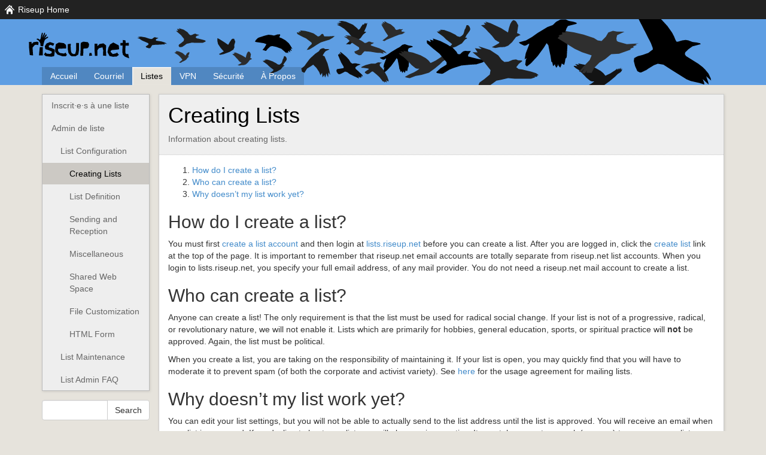

--- FILE ---
content_type: text/html
request_url: https://help.riseup.net/fr/lists/list-admin/configuration/creating-lists
body_size: 2938
content:
<!DOCTYPE html>
<html lang='fr' prefix='og: https://ogp.me/ns/website'>
<head>
<title>
Creating Lists - riseup.net
</title>
<meta content='width=device-width, initial-scale=1.0' name='viewport'>
<meta charset='UTF-8'>
<meta content='Information about creating lists.' name='description'>
<meta content='Creating Lists - riseup.net' property='og:title'>
<meta content='website' property='og:type'>
<meta content='https://riseup.net/fr/lists/list-admin/configuration/creating-lists' property='og:url'>
<meta content='https://riseup.net/about-us/images/riseup.net-inline.svg' property='og:image'>
<meta content='Information about creating lists.' property='og:description'>
<meta content='summary_large_image' name='twitter:card'>
<meta content='@riseupnet' name='twitter:site'>
<meta content='Creating Lists - riseup.net' name='twitter:title'>
<meta content='https://riseup.net/about-us/images/card2.png' name='twitter:image'>
<meta content='Information about creating lists.' name='twitter:description'>

<link href='/assets/bootstrap.min.css' rel='stylesheet'>
<link href='/assets/font-awesome-4.6.3/css/font-awesome.min.css' rel='stylesheet'>
<link href='/assets/style.css' rel='stylesheet'>
<link href='/assets/images/favicon.png' rel='icon' type='image/x-icon'>
</head>
<body>
<a class='skip-link' href='#main-content'>Skip to Main Content</a>

<div class='nav-home' id='riseup-bar'>
  <div id='riseup-nav'>
    <div class='hover-item'>
      <a href="/fr">Riseup Home</a>
      <div class='dropdown'>
        <div class='spacer'></div>
        <div class='menu'>
          <div class='chiclets nav-grey'>
            <a href="https://riseup.net/" class="nav-home">Home</a>
            <a href="https://riseup.net/donate" class="nav-donate">Supportez Riseup!</a>
          </div>
          <div class='section nav-red'>Comptes rouges</div>
          <div class='chiclets nav-red'>
            <a href="https://account.riseup.net/" class="nav-account">Comptes</a>
            <a href="https://support.riseup.net/" class="nav-support">Support</a>
            <a href="https://mail.riseup.net/" class="nav-email">Courriels</a>
          </div>
          <div class='section nav-black'>Comptes noirs</div>
          <div class='chiclets nav-black'>
            <a href="https://riseup.net/vpn" class="nav-vpn">VPN</a>
          </div>
          <div class='section nav-green'>Other Services</div>
          <div class='chiclets nav-green'>
            <a href="https://lists.riseup.net/" class="nav-lists">Listes</a>
            <a href="https://pad.riseup.net/" class="nav-pad">Pad</a>
            <a href="https://share.riseup.net/" class="nav-share">Share</a>
            <a href="https://we.riseup.net/" class="nav-groups">Groupes</a>
          </div>
        </div>
      </div>
    </div>
  </div>
</div>

<div id='masthead'>
<div class='container'>
  <div class='row'>
    <div class='col-sm-12'>
      <div class='masthead-inner'>
        <div class='title'>
          <div class='sitename'>
            <a href='/'></a>
          </div>
        </div>
        <ul class='list-unstyled' id='top-menu'>
          <li class='first '>
            <a class='first ' href='/fr'>Accueil</a>
          </li>
          <li class=''>
            <a class='' href='/fr/email'>Courriel</a>
          </li>
          <li class='active'>
            <a class='active' href='/fr/lists'>Listes</a>
          </li>
          <li class=''>
            <a class='' href='/fr/vpn'>VPN</a>
          </li>
          <li class=''>
            <a class='' href='/fr/security'>Sécurité</a>
          </li>
          <li class=''>
            <a class='' href='/fr/about-us'>À Propos</a>
          </li>
        </ul>
      </div>
    </div>
  </div>
</div>

</div>
<div class='container' id='main'>
<div class='row'>
<div class='col-sm-3 col-md-2' id='sidebar'>
<div id='navigation'>
  <ul class='nav nav-pills nav-stacked'>
    <li class=' level1'>
      <a class='' href='/fr/lists/list-user'>Inscrit·e·s à une liste</a>
    </li>
    <li class='semi-active level1'>
      <a class='' href='/fr/lists/list-admin'>Admin de liste</a>
    </li>
    <li class='semi-active level2'>
      <a class='' href='/fr/lists/list-admin/configuration'>List Configuration</a>
    </li>
    <li class='active level3'>
      <a class='' href='/fr/lists/list-admin/configuration/creating-lists'>Creating Lists</a>
    </li>
    <li class=' level3'>
      <a class='' href='/fr/lists/list-admin/configuration/list-definition'>List Definition</a>
    </li>
    <li class=' level3'>
      <a class='' href='/fr/lists/list-admin/configuration/sending-and-reception'>Sending and Reception</a>
    </li>
    <li class=' level3'>
      <a class='' href='/fr/lists/list-admin/configuration/miscellaneous'>Miscellaneous</a>
    </li>
    <li class=' level3'>
      <a class='' href='/fr/lists/list-admin/configuration/shared-web-space'>Shared Web Space</a>
    </li>
    <li class=' level3'>
      <a class='' href='/fr/lists/list-admin/configuration/file-customization'>File Customization</a>
    </li>
    <li class=' level3'>
      <a class='' href='/fr/lists/list-admin/configuration/html-form'>HTML Form</a>
    </li>
    <li class=' level2'>
      <a class='' href='/fr/lists/list-admin/maintenance'>List Maintenance</a>
    </li>
    <li class=' level2'>
      <a class='' href='/fr/lists/list-admin/faq'>List Admin FAQ</a>
    </li>
  </ul>
</div>
<div class='sidebar-addendum'>
  <form action='https://duckduckgo.com' id='searchform' name='searchform'>
    <div class='input-group'>
      <input aria-label='Search Help' class='form-control' name='q' type='search'>
      <input name='sites' type='hidden' value='help.riseup.net'>
      <div class='span input-group-btn'>
        <input class='btn btn-default' type='submit' value='Search'>
      </div>
    </div>
  </form>
</div>
<div class='sidebar-addendum'>
  <div class='locale-links'>
    <a class='label' href='/zh/lists/list-admin/configuration/creating-lists' lang='zh'>中文</a>
    <a class='label' href='/es/lists/list-admin/configuration/creating-lists' lang='es'>Español</a>
    <a class='label' href='/en/lists/list-admin/configuration/creating-lists' lang='en'>English</a>
    <a class='label' href='/pt/lists/list-admin/configuration/creating-lists' lang='pt'>Português</a>
    <a class='label' href='/ru/lists/list-admin/configuration/creating-lists' lang='ru'>Pyccĸий</a>
    <a class='label' href='/de/lists/list-admin/configuration/creating-lists' lang='de'>Deutsch</a>
    <a class='label label-primary' href='/fr/lists/list-admin/configuration/creating-lists' lang='fr'>Français</a>
    <a class='label' href='/it/lists/list-admin/configuration/creating-lists' lang='it'>Italiano</a>
    <a class='label' href='/pl/lists/list-admin/configuration/creating-lists' lang='pl'>Polski</a>
    <a class='label' href='/el/lists/list-admin/configuration/creating-lists' lang='el'>Ελληνικά</a>
    <a class='label' href='/ca/lists/list-admin/configuration/creating-lists' lang='ca'>Català</a>
    <a class='label' href='/hi/lists/list-admin/configuration/creating-lists' lang='hi'>Hindi</a>
  </div>
</div>
<div class='sidebar-addendum'>
  <a href="/fr/donner" class="btn btn-block btn-default">Supportez Riseup!</a>
</div>

</div>
<div class='col-sm-9 col-md-10'>
<div class='shadow-box' id='main-content' tabindex='-1'>
<div class='title-box'>
<h1>Creating Lists</h1>

<div class='summary'>
Information about creating lists.
</div>
</div>
<div class='content-box'>
<div id="TOC"><ol>
  <li>
    <a href="#how-do-i-create-a-list">How do I create a list?</a>
  </li>
  <li>
    <a href="#who-can-create-a-list">Who can create a list?</a>
  </li>
  <li>
    <a href="#why-doesnt-my-list-work-yet">Why doesn’t my list work yet?</a>
  </li>
</ol></div>

<h2><a name="how-do-i-create-a-list"></a>How do I create a list?</h2>
<p>You must first <a href="https://lists.riseup.net/www/firstpasswd/">create a list account</a> and then login at <a href="https://lists.riseup.net">lists.riseup.net</a> before you can create a list. After you are logged in, click the <a href="https://lists.riseup.net/www/create_list_request">create list</a> link at the top of the page. It is important to remember that riseup.net email accounts are totally separate from riseup.net list accounts. When you login to lists.riseup.net, you specify your full email address, of any mail provider. You do not need a riseup.net mail account to create a list.</p>
<h2><a name="who-can-create-a-list"></a>Who can create a list?</h2>
<p>Anyone can create a list! The only requirement is that the list must be used for radical social change. If your list is not of a progressive, radical, or revolutionary nature, we will not enable it. Lists which are primarily for hobbies, general education, sports, or spiritual practice will <strong>not</strong> be approved. Again, the list must be political.</p>
<p>When you create a list, you are taking on the responsibility of maintaining it. If your list is open, you may quickly find that you will have to moderate it to prevent spam (of both the corporate and activist variety). See <a href="/fr/about-us/policy/tos">here</a> for the usage agreement for mailing lists.</p>
<h2><a name="why-doesnt-my-list-work-yet"></a>Why doesn’t my list work yet?</h2>
<p>You can edit your list settings, but you will not be able to actually send to the list address until the list is approved. You will receive an email when your list is approved. If we decline to host your list, you will also receive a notice. It may take us up to a week (or more) to approve your list.</p>
</div>
</div>
</div>
</div>
</div>
<div id='footer'>
<div id='footer-inner'>
  <div class='container'>
    <div class='row'></div>
    <div class='row'>
      <div class='col-sm-6'>
        <div class='footer-text'>
          <h4 class='text-center'>
            À propos de ce site
          </h4>
          <div class='text-center'>
            Ce site est géré par Riseup, votre collectif tech Ⓐutonome depuis 1999
          </div>
          <div class='text-center'>
            <ul class='list-inline'>
              <li>
                <a href="/fr/donner">Supportez Riseup!</a>
              </li>
              <li>
                <a href="https://riseupstatus.net">Statuts de nos systèmes</a>
              </li>
              <li>
                <a href="/fr/about-us">À propos</a>
              </li>
              <li>
                <a href="/fr/privacy-policy">Politique de confidentialité</a>
              </li>
            </ul>
          </div>
          <div class='text-center'>
            <a href='https://github.com/riseupnet/riseup_help'>Nous vous invitons à contribuer à ce contenu et à la traduction de ces pages.</a>
          </div>
        </div>
      </div>
      <div class='col-sm-6'>
        <div class='footer-text'>
          <h4 class='text-center'>
            Les services Tor de Riseup
          </h4>
          <div class='text-center'>
            Si vous voulez accéder à la liste des adresses de nos services onion, consultez la page en lien avec <a href="/security/network-security/tor#riseups-tor-onion-services">Tor</a>. Si vous avez besoin d'aide pour configurer votre client mail afin d'utiliser nos services onion, consultez la page <a href="/email/settings/tor">Configuration de nos services onion</a>
          </div>
        </div>
      </div>
    </div>
  </div>
</div>

</div>
</body>
</html>


--- FILE ---
content_type: text/css
request_url: https://help.riseup.net/assets/style.css
body_size: 1842
content:
body { display: flex; flex-direction: column; min-height: 100vh; }

#masthead { flex: 0 1; }

#main { flex: 1 1; }

#footer { flex: 0 1; }

.skip-link { position: absolute; left: -1312px; }
.skip-link:focus { position: initial; }

#masthead { min-height: 110px; background-color: #5e9ee3; background: 0% 50% url(/assets/images/riseup/murder-of-crows-with-text.svg) no-repeat; background-size: cover !important; }

.masthead-inner { min-height: 110px; }

#top-menu { position: absolute; bottom: 0px; margin: 0; }
#top-menu li { float: left; }
#top-menu a { display: block; padding: 5px 14px; color: white; font-size: 14px; line-height: 20px; background-color: rgba(0, 0, 0, 0.15); }
#top-menu a.active { background-color: #e6e3dc; color: black; box-shadow: inset 1px 1px 2px #fff; }

@media only screen and (max-width: 500px) { #top-menu a { padding: 5px 6px; font-size: 12px; } }
#main { margin-top: 15px; }

body { background-color: #e6e3dc; }

.shadow-box { background-color: #fff; border: 1px solid #ccc; box-shadow: 1px 1px 4px #CCC9C3; }

.title-box { color: black; background-color: #efefef; padding: 15px; border-bottom: 1px dotted #ccc; }
.title-box h1 { margin: 0; }
.title-box .summary { color: #666; line-height: 1.5em; margin-top: 10px; }

.content-box { padding: 15px; }

#sidebar { padding-right: 0; margin-bottom: 15px; }
#sidebar #navigation { background-color: #eee; border: 1px solid #bbb; box-shadow: 1px 1px 4px #CCC9C3; }
#sidebar ul.nav.nav-pills.nav-stacked li a { color: #666; border-radius: 0; padding-top: 8px; padding-bottom: 8px; }
#sidebar ul.nav.nav-pills.nav-stacked li.active a { background-color: #CCC9C4; color: #000; }
#sidebar li.level2 a { padding-left: 30px; }
#sidebar li.level3 a { padding-left: 45px; }
#sidebar .sidebar-addendum { margin-top: 15px; }
#sidebar a { color: black; }

@media (max-width: 768px) { #sidebar { padding-right: 15px; } }
#footer { margin-top: 20px; padding: 15px; background: #555; color: white; }
#footer a { color: white; }

.content-box h2:first-child { margin-top: 0px !important; }

h2.hidey { font-size: 0; position: absolute; z-index: -1000; }

.indent { margin-left: 2em; }

.donation { border: 1px solid #FFE8A9; padding: 0.5em; background-color: #FFF6DD; overflow: auto; }

.locale-links a { color: #2477d0; }
.locale-links a:hover { color: #2477d0 !important; text-decoration: underline; }
.locale-links a.label-primary { color: white !important; }

.btn-download { font-size: 150%; border: 1px solid #999; border-radius: 4px; padding: 14px; display: inline-block; background-color: #efefef; margin: 0px 10px 10px 0px; color: #555; }
.btn-download:hover { color: black; background-color: #ddd; text-decoration: none; }
.btn-download:visited { color: #555; }

div.page-summary { margin-top: 20px; }
div.page-summary .summary { margin: 4px 0; }

.image-right { margin-left: 15px; margin-bottom: 15px; }

.image-left { margin-right: 15px; margin-bottom: 15px; }

.logo { min-height: 87px; padding-left: 280px; padding-top: 10px; background: url(images/riseup-rainbow.png) no-repeat; }

@media only screen and (max-width: 590px) { .logo { padding-left: 94px; padding-top: 65px; } }
.feed { border: 1px dotted #ccc; }
.feed .item { border-top: 1px dotted #ccc; padding: 15px; }
.feed .item .label { font-size: 1em; white-space: normal !important; display: block; text-align: left; padding: 6px; line-height: 1.3em; }
.feed .item .date { font-style: italic; line-height: 2em; }
.feed h2 { font-weight: bold; font-size: 1.1em; line-height: 1.5em; padding: 15px; margin: 0; background: #f9f9f9; }

h1.green, h1.red, h1.black { line-height: 48px; height: 48px; padding-left: 56px; margin-top: 30px; }

h1.green { background: url(/assets/images/riseup-green.png) no-repeat; }

h1.black { background: url(/assets/images/riseup-black.png) no-repeat; }

h1.red { background: url(/assets/images/riseup-red.png) no-repeat; }

.badge-danger { color: #fff; background-color: #dc3545; }

.badge-warning { color: #212529; background-color: #ffc107; }

.badge-info { color: #fff; background-color: #17a2b8; }

.d-inline-block { display: inline-block !important; }

#riseup-bar { color: #fff; padding: 6px 6px 6px 30px; background-color: #222; background-position: 6px 50%; background-size: 20px; background-repeat: no-repeat; }
#riseup-bar a { color: #fff; }
#riseup-bar.nav-account { background-image: url(/assets/images/riseup/nav-account.svg); }
#riseup-bar.nav-email { background-image: url(/assets/images/riseup/nav-email.svg); }
#riseup-bar.nav-groups { background-image: url(/assets/images/riseup/nav-groups.svg); }
#riseup-bar.nav-home { background-image: url(/assets/images/riseup/nav-home.svg); }
#riseup-bar.nav-lists { background-image: url(/assets/images/riseup/nav-lists.svg); }
#riseup-bar.nav-pad { background-image: url(/assets/images/riseup/nav-pad.svg); }
#riseup-bar.nav-share { background-image: url(/assets/images/riseup/nav-share.svg); }
#riseup-bar.nav-support { background-image: url(/assets/images/riseup/nav-support.svg); }

#riseup-nav .hover-item { display: inline-block; }
#riseup-nav .dropdown { position: absolute; z-index: 1000; display: block; width: inherit; left: 10px; visibility: hidden; opacity: 0; transition: visibility 0s, opacity 0.5s; }
#riseup-nav .menu { background: #444; color: #fff; padding: 0px; display: inline-block; font-size: 12px; }
#riseup-nav .spacer { height: 16px; }
#riseup-nav .section { padding: 14px 14px 0 14px; }
#riseup-nav .chiclets { padding: 10px 6px 5px 6px; }
#riseup-nav .chiclets a { color: #fff; width: 64px; height: 80px; text-align: center; margin: 0px 4px; display: inline-block; background-size: 48px; background-repeat: no-repeat; background-position: 8px 4px; overflow: hidden; line-height: 13px; padding-top: 54px; }
#riseup-nav .chiclets a:hover { outline: 1px solid white; transition: .3s background-color; text-decoration: none; }
#riseup-nav .menu:after { top: -3px; left: 30px; border: solid transparent; content: " "; height: 0; width: 0; position: absolute; pointer-events: none; border-color: transparent; border-bottom-color: #333; border-width: 10px; margin-left: -10px; }
#riseup-nav .hover-item:hover .dropdown { visibility: visible; opacity: 1; }
#riseup-nav .chiclets a.nav-home { background-image: url(/assets/images/riseup/nav-home.svg); }
#riseup-nav .chiclets a.nav-donate { background-image: url(/assets/images/riseup/nav-donate.svg); }
#riseup-nav .chiclets a.nav-account { background-image: url(/assets/images/riseup/nav-account.svg); }
#riseup-nav .chiclets a.nav-support { background-image: url(/assets/images/riseup/nav-support.svg); }
#riseup-nav .chiclets a.nav-email { background-image: url(/assets/images/riseup/nav-email.svg); }
#riseup-nav .chiclets a.nav-vpn { background-image: url(/assets/images/riseup/nav-vpn.svg); }
#riseup-nav .chiclets a.nav-lists { background-image: url(/assets/images/riseup/nav-lists.svg); }
#riseup-nav .chiclets a.nav-pad { background-image: url(/assets/images/riseup/nav-pad.svg); }
#riseup-nav .chiclets a.nav-share { background-image: url(/assets/images/riseup/nav-share.svg); }
#riseup-nav .chiclets a.nav-groups { background-image: url(/assets/images/riseup/nav-groups.svg); }
#riseup-nav .nav-red { background: #300; }
#riseup-nav .nav-black { background: #000; }
#riseup-nav .nav-green { background: #020; }
#riseup-nav .nav-grey { background: #333; }

/* Compiled CSS from Bootstrap 4's responsive embeds */
.embed-responsive { position: relative; display: block; width: 100%; padding: 0; overflow: hidden; }

.embed-responsive::before { display: block; content: ""; }

.embed-responsive .embed-responsive-item, .embed-responsive iframe, .embed-responsive embed, .embed-responsive object, .embed-responsive video { position: absolute; top: 0; bottom: 0; left: 0; width: 100%; height: 100%; border: 0; }

.embed-responsive-21by9::before { padding-top: 42.85714%; }

.embed-responsive-16by9::before { padding-top: 56.25%; }

.embed-responsive-4by3::before { padding-top: 75%; }

.embed-responsive-1by1::before { padding-top: 100%; }


--- FILE ---
content_type: image/svg+xml
request_url: https://help.riseup.net/assets/images/riseup/nav-support.svg
body_size: 1228
content:
<?xml version="1.0" encoding="UTF-8" standalone="no"?>
<!-- Created with Inkscape (http://www.inkscape.org/) -->

<svg
   xmlns:dc="http://purl.org/dc/elements/1.1/"
   xmlns:cc="http://creativecommons.org/ns#"
   xmlns:rdf="http://www.w3.org/1999/02/22-rdf-syntax-ns#"
   xmlns:svg="http://www.w3.org/2000/svg"
   xmlns="http://www.w3.org/2000/svg"
   xmlns:sodipodi="http://sodipodi.sourceforge.net/DTD/sodipodi-0.dtd"
   xmlns:inkscape="http://www.inkscape.org/namespaces/inkscape"
   width="64mm"
   height="64mm"
   viewBox="0 0 226.77166 226.77165"
   id="svg4825"
   version="1.1"
   inkscape:version="0.91 r13725"
   sodipodi:docname="nav-support.svg">
  <defs
     id="defs4827" />
  <sodipodi:namedview
     id="base"
     pagecolor="#222222"
     bordercolor="#666666"
     borderopacity="1.0"
     inkscape:pageopacity="0"
     inkscape:pageshadow="2"
     inkscape:zoom="0.98994949"
     inkscape:cx="104.9803"
     inkscape:cy="16.544391"
     inkscape:document-units="px"
     inkscape:current-layer="layer1"
     showgrid="false"
     fit-margin-top="0"
     fit-margin-left="0"
     fit-margin-right="0"
     fit-margin-bottom="0"
     inkscape:window-width="1871"
     inkscape:window-height="1056"
     inkscape:window-x="1969"
     inkscape:window-y="24"
     inkscape:window-maximized="1" />
  <metadata
     id="metadata4830">
    <rdf:RDF>
      <cc:Work
         rdf:about="">
        <dc:format>image/svg+xml</dc:format>
        <dc:type
           rdf:resource="http://purl.org/dc/dcmitype/StillImage" />
        <dc:title />
      </cc:Work>
    </rdf:RDF>
  </metadata>
  <g
     inkscape:label="Layer 1"
     inkscape:groupmode="layer"
     id="layer1"
     transform="translate(543.81678,199.16413)">
    <path
       style="display:inline;fill:#ffffff;fill-opacity:1"
       id="path3635"
       d="m -431.77007,-158.09991 q 15.16751,0 29.00165,5.91701 13.83414,5.91699 23.83472,15.91763 10.00058,10.00053 15.91758,23.83471 5.91706,13.83415 5.91706,29.001571 0,15.167679 -5.91706,29.001778 -5.917,13.834099 -15.91758,23.834513 -10.00058,10.000826 -23.83472,15.917999 -13.83414,5.91676 -29.00165,5.91676 -15.16756,0 -29.0017,-5.91676 -13.83414,-5.917173 -23.83472,-15.917999 -10.00062,-10.000414 -15.91758,-23.834513 -5.91706,-13.834099 -5.91706,-29.001778 0,-15.167421 5.91706,-29.001571 5.91696,-13.83418 15.91758,-23.83471 10.00058,-10.00064 23.83472,-15.91763 13.83414,-5.91701 29.0017,-5.91701 z m 0,10.66728 q -15.83427,0 -30.0851,7.50043 l 16.16759,16.16765 q 6.83377,-2.3335 13.91751,-2.3335 7.08373,0 13.91746,2.3335 l 16.16759,-16.16765 q -14.25083,-7.50043 -30.08505,-7.50043 z m -56.5033,94.089031 16.16761,-16.167968 q -2.3335,-6.833727 -2.3335,-13.917422 0,-7.083695 2.3335,-13.917377 l -16.16761,-16.167594 q -7.50046,14.250832 -7.50046,30.084971 0,15.834264 7.50046,30.08539 z m 56.5033,33.918662 q 15.83422,0 30.08505,-7.500724 l -16.16759,-16.167555 q -6.83373,2.333457 -13.91746,2.333457 -7.08374,0 -13.91751,-2.333457 l -16.16759,16.167555 q 14.25083,7.500724 30.0851,7.500724 z m 0,-32.002232 q 13.25075,0 22.62628,-9.375491 9.37558,-9.375491 9.37558,-22.626329 0,-13.250669 -9.37558,-22.626201 -9.37553,-9.37558 -22.62628,-9.37558 -13.2508,0 -22.62632,9.37558 -9.37559,9.375532 -9.37559,22.626201 0,13.250838 9.37559,22.626329 9.37552,9.375491 22.62632,9.375491 z m 40.33565,-18.084398 16.1676,16.167968 q 7.50047,-14.251126 7.50047,-30.08539 0,-15.834139 -7.50047,-30.084971 l -16.1676,16.167594 q 2.33345,6.833682 2.33345,13.917377 0,7.083695 -2.33345,13.917422 z"
       inkscape:connector-curvature="0" />
  </g>
</svg>


--- FILE ---
content_type: image/svg+xml
request_url: https://help.riseup.net/assets/images/riseup/murder-of-crows-with-text.svg
body_size: 11846
content:
<?xml version="1.0" encoding="UTF-8" standalone="no"?>
<!-- Created with Inkscape (http://www.inkscape.org/) -->

<svg
   xmlns:dc="http://purl.org/dc/elements/1.1/"
   xmlns:cc="http://creativecommons.org/ns#"
   xmlns:rdf="http://www.w3.org/1999/02/22-rdf-syntax-ns#"
   xmlns:svg="http://www.w3.org/2000/svg"
   xmlns="http://www.w3.org/2000/svg"
   xmlns:sodipodi="http://sodipodi.sourceforge.net/DTD/sodipodi-0.dtd"
   xmlns:inkscape="http://www.inkscape.org/namespaces/inkscape"
   width="1200"
   height="128"
   id="svg3500"
   version="1.1"
   inkscape:version="0.91 r13725"
   inkscape:export-xdpi="90"
   inkscape:export-ydpi="90"
   sodipodi:docname="murder-of-crows-with-text.svg">
  <defs
     id="defs3502">
    <clipPath
       clipPathUnits="userSpaceOnUse"
       id="clipPath12012">
      <rect
         style="fill:#494949;fill-opacity:1;stroke:none;display:inline"
         id="rect12014"
         width="1000"
         height="60"
         x="221.81274"
         y="192.86029" />
    </clipPath>
  </defs>
  <sodipodi:namedview
     id="base"
     pagecolor="#ffffff"
     bordercolor="#666666"
     borderopacity="1.0"
     inkscape:pageopacity="0.0"
     inkscape:pageshadow="2"
     inkscape:zoom="0.99999999"
     inkscape:cx="523.89176"
     inkscape:cy="53.719635"
     inkscape:document-units="px"
     inkscape:current-layer="layer1"
     showgrid="false"
     showborder="true"
     borderlayer="false"
     inkscape:showpageshadow="false"
     inkscape:window-width="1867"
     inkscape:window-height="818"
     inkscape:window-x="51"
     inkscape:window-y="52"
     inkscape:window-maximized="0" />
  <metadata
     id="metadata3505">
    <rdf:RDF>
      <cc:Work
         rdf:about="">
        <dc:format>image/svg+xml</dc:format>
        <dc:type
           rdf:resource="http://purl.org/dc/dcmitype/StillImage" />
        <dc:title />
      </cc:Work>
    </rdf:RDF>
  </metadata>
  <g
     inkscape:label="Layer 1"
     inkscape:groupmode="layer"
     id="layer1"
     transform="translate(0,-924.36218)">
    <rect
       style="fill:#5e9ee3;fill-opacity:1;stroke:none"
       id="rect3128"
       width="1200"
       height="128"
       x="0"
       y="924.36218" />
    <g
       style="display:inline"
       id="g3212"
       transform="matrix(2.5253875,0,0,2.5253875,231.27479,1279.3464)">
      <path
         inkscape:connector-curvature="0"
         style="fill:#2c2c2c;fill-opacity:1"
         d="m 20.376978,-109.48333 1.229905,-0.96745 -1.231572,-1.57859 -1.478488,-1.38267 -1.36341,-0.8643 -0.843524,-0.3518 0.875115,-0.31185 -1.010903,-0.13842 1.500763,-0.32623 -0.909872,-0.2506 1.024677,-0.19772 1.252888,0.24999 2.159218,0.92653 1.35751,1.12563 0.308174,0.45419 0.438836,-0.22425 0.385972,-0.65546 0.551292,-0.8039 0.298583,0.0949 0.406896,-0.5567 0.242876,0.2809 0.44547,-0.25939 -0.256667,1.04256 -0.73772,1.67647 0.429279,-0.0162 0.22331,0.12546 -0.919673,0.7214 -0.830908,1.14708 -0.95508,0.6169 -1.808654,0.87533 -0.436878,0.43014 -1.266671,-0.0483 z"
         id="path3218"
         sodipodi:nodetypes="ccccccccccccccccccccccccccccccccc" />
      <path
         inkscape:connector-curvature="0"
         style="fill:#0d0d0d;fill-opacity:1"
         d="m 131.05235,-98.899563 -1.66828,-0.726533 -3.91627,-1.893504 -1.63702,-1.21698 -1.35627,-0.39827 -1.77299,0.96465 -1.52226,0.68468 -0.94788,-0.12545 -0.97136,-1.33212 -0.1418,-0.98511 0.38441,-0.73662 2.01867,-0.3043 2.01156,-0.30271 0.0883,-0.82128 -1.57809,-2.72089 -1.91641,-4.50775 0.18788,-0.58509 0.72155,0.14426 -0.15428,-0.89477 1.13631,0.96204 -0.48725,-1.01572 -0.10679,-0.7511 1.63594,1.23404 2.33499,2.00787 1.44016,1.61678 1.14052,1.85114 1.01932,0.70598 1.2719,-0.22865 1.06111,0.0268 0.73058,0.21941 1.5235,0.23813 0.39253,0.23958 -1.87895,0.81137 -1.24076,0.97747 0.15324,0.8964 1.96138,1.71863 2.22666,2.19142 0.36323,0.980132 -1.13508,-0.813912 0.45414,1.284057 -0.88273,-0.368714 0.14333,0.767364 -1.24391,-0.938107 z"
         id="path3220"
         sodipodi:nodetypes="cccccccccccccccccccccccccccccccccccccccccccc" />
      <path
         inkscape:connector-curvature="0"
         style="fill:#2c2c2c;fill-opacity:1"
         d="m 57.206143,-107.88409 0.809642,-0.46319 0.188453,-0.35052 -0.630165,-0.2907 -0.741511,-0.49905 -0.961671,-1.24057 -2.087562,-2.18609 -1.315519,-1.09087 1.330327,-0.15308 -0.474886,-0.62847 0.937138,0.16059 -0.483202,-0.5118 1.638584,0.50566 3.317051,1.55475 2.155952,1.34419 0.285433,-1.35437 0.409046,-1.24707 0.459195,-0.80954 0.450769,-0.42409 0.545351,0.12505 0.427262,0.35749 0.60899,1.13542 -0.293016,2.00868 -0.08753,0.39084 0.550724,0.22543 0.549334,0.36012 -1.42209,0.66626 -1.204381,1.58989 -1.220155,1.08611 -1.094184,0.41566 -1.623584,0.0784 -1.305978,0.24442 -1.079425,-0.26275 1.361609,-0.73682 0,-2e-5 z"
         id="path3222"
         sodipodi:nodetypes="cccccccccccccccccccccccccccccccccccc" />
      <path
         inkscape:connector-curvature="0"
         style="fill:#222222;fill-opacity:1"
         d="m 146.57201,-96.78022 -0.0796,-0.232715 -0.34598,0.01009 -0.3001,-0.01707 -0.41463,-0.631022 -1.43104,-1.807584 -1.68527,-1.621859 -2.48103,-2.02714 -0.51973,-0.13083 -0.75555,0.47207 -1.04552,0.85163 -0.96679,0.39808 -0.97093,-0.27575 -0.82442,-0.68376 0.0288,-0.44371 1.35632,-0.99887 1.06332,-0.64121 0.0318,-0.20623 -0.52195,-0.27852 -2.73199,-0.38908 -1.18271,-0.0738 -0.26309,-0.24087 0.29938,-0.36427 2.38558,-1.0699 3.31307,-0.86291 2.77182,-0.0556 1.28079,-0.65134 0.9627,-0.14419 0.32664,0.11776 1.13922,0.0637 0.21563,0.0809 -1.14188,0.66974 -0.11734,0.83817 0.251,0.72831 0.90809,0.9164 0.79856,0.87204 1.20155,1.76989 1.53087,2.862797 0.79344,2.242698 -0.0146,0.430435 -0.30534,0.391382 -0.61682,-0.579012 -0.52391,-0.525689 0.20524,0.80168 0.14518,0.87786 -0.64435,-0.419292 -0.56384,-0.320841 0.0662,0.209796 -0.14127,0.573207 z"
         id="path3224"
         sodipodi:nodetypes="cccccccccccccccccccccccccccccccccccccccccccccccccc" />
      <path
         inkscape:connector-curvature="0"
         style="fill:#252724;fill-opacity:1"
         d="m 99.963901,-118.39461 1.922129,-1.89405 -0.24661,-0.86008 -3.258273,-2.47972 -3.040592,-1.4699 -2.419236,-1.30757 -0.250201,-0.62265 -0.011,-0.50556 1.520479,0.35428 -0.509451,-0.82689 1.349434,0.0593 -0.365047,-0.71326 2.930895,0.30405 2.412043,0.57326 2.834339,0.92223 1.55327,1.04845 1.19551,0.90703 0.85485,-0.149 0.81163,-0.62394 0.36302,-0.45769 0.67087,-0.44259 0.69612,0.30234 0.27363,0.74062 0.41271,0.59003 3.017,-0.0477 1.39234,-0.0869 2.03739,-0.1271 -1.3625,1.16524 -2.00179,1.15293 -2.32319,0.6922 -3.01864,0.9927 -1.11578,0.64485 -1.62691,0.97182 -2.10447,1.39231 -2.30135,1.38352 -1.5723,0.25183 1.279701,-1.83439 z"
         id="path3226"
         sodipodi:nodetypes="cccccccccccccccccccccccccccccccccccccc" />
      <path
         inkscape:connector-curvature="0"
         style="fill:#2c2c2c;fill-opacity:1"
         d="m 145.6656,-122.41874 2.45317,-1.89492 1.06609,-0.97959 -0.43172,-0.71887 -1.01131,-1.44157 -2.33679,-4.04805 -0.41967,-0.98597 0.80408,0.42922 -0.31797,-0.5469 -0.26066,-0.53258 0.54844,0.15986 0.5977,0.1648 -0.4182,-0.68794 -0.26784,-0.60508 0.72641,0.36501 0.83078,0.39422 -0.31372,-0.54842 -0.1708,-0.49075 1.01727,0.40101 0.85864,0.61505 2.19862,0.94853 2.22563,1.91292 0.69065,1.19218 0.56998,0.39852 1.18531,-0.25569 0.51637,-0.22694 0.5913,-0.0933 0.34564,0.15786 1.1631,-0.0735 0.30813,0.0793 -0.76213,0.55023 -0.21512,0.25403 -0.0408,0.22133 0.42171,0.41926 0.73144,-0.007 1.35171,0.0844 -1.07189,0.25743 0.92147,0.15296 -1.30508,0.15608 0.85053,0.0816 -1.45985,0.80135 -1.79532,0.33318 -1.3746,0.53807 -1.14263,0.4285 -2.7154,1.14089 -2.66783,1.07634 -1.19102,0.80897 z"
         id="path3228"
         sodipodi:nodetypes="cccccccccccccccccccccccccccccccccccccccccccccccc" />
      <path
         inkscape:connector-curvature="0"
         style="fill:#141414;fill-opacity:1"
         d="m -0.73001941,-118.0542 -0.50795339,-0.63538 1.14496889,-0.74188 0.6724286,-0.52406 -0.1815197,-0.77102 -3.96527679,-1.72906 -1.5997542,-1.10977 -1.2706614,-0.41536 1.544901,-0.29598 -1.1797293,-0.35591 1.8422495,-0.1867 2.7404563,0.43938 2.6095696,0.87737 1.2677782,0.19441 0.6508078,-0.254 0.7914103,-0.65632 0.4193186,-0.22003 0.4151203,0.0201 0.6258005,0.20986 1.2312821,0.17318 0.01586,0.21708 -0.7570152,0.29624 -0.54904,0.29472 -0.1569766,0.54109 0.2716839,0.40779 1.0818208,0.14746 2.2382621,0.33584 2.1107225,0.669 1.202397,0.80071 -1.715935,-0.20305 0.485004,0.62696 -1.3666675,-0.11623 -1.455792,0.1921 -2.8107715,0.0231 -2.30538,0.27498 -0.5761607,0.91604 -0.4531069,0.80615 -0.87106961,0.25125 z"
         id="path3230"
         sodipodi:nodetypes="ccccccccccccccccccccccccccccccccccccccc" />
      <path
         inkscape:connector-curvature="0"
         style="fill:#1b1b1b;fill-opacity:1"
         d="m 108.36529,-100.8628 -0.15789,-1.47116 -0.54278,0.78331 -0.61998,0.79912 -0.0516,-0.63404 -0.60623,-1.55136 -1.68672,-2.51499 -1.99659,-1.9818 -1.72034,1.14657 -2.082146,1.28157 -1.622394,2.63559 -1.399157,-0.64808 -0.418813,-0.6826 0.281242,-0.60138 -0.660655,-0.42949 1.139665,-0.95716 1.127358,-0.97278 0.711179,-1.05362 2.625651,-3.48235 3.22204,-2.95884 2.36167,-1.61661 0.74678,-1.15426 1.25948,-0.63257 0.95917,-0.0554 0.94628,0.54495 2.17269,-0.0455 0.31374,0.28801 -2.1624,0.97199 -0.77707,0.86643 -1.13514,1.80952 1.16209,0.62343 1.85997,4.35685 1.10604,4.31915 0.46045,2.35133 -8.1e-4,0.43685 -0.68585,-1.03177 -0.23868,-0.50043 -0.22579,1.30292 -0.0498,1.834269 -0.62992,-1.375699 -0.62992,-1.3757 -0.0373,1.23399 -0.56805,1.56205 -0.27221,-0.66079 -0.15494,-0.9635 -0.86202,1.00642 -0.34957,0.516174 -0.11048,-1.318664 -2.3e-4,2e-5 z"
         id="path3232"
         sodipodi:nodetypes="cccccccccccccccccccccccccccccccccccccccccccccccccc" />
      <path
         inkscape:connector-curvature="0"
         style="fill:#171717;fill-opacity:1"
         d="m 45.236699,-114.50928 2.044439,-1.17596 -0.521451,-0.48006 -1.50858,-1.69372 -1.578278,-2.38259 -0.448103,-2.00158 0.06317,-1.57437 0.466328,0.14809 1.023877,0.55836 2.449152,1.53391 2.755117,1.84913 1.038703,-1.8313 1.103541,-1.60213 0.564684,-0.3469 0.956296,0.0533 0.726303,1.78052 -0.610648,2.02895 0.05925,1.4976 -0.656839,1.41076 -2.259007,1.38267 -3.724389,1.37573 -2.214725,0.44158 -0.703112,-0.49399 z"
         id="path3234"
         sodipodi:nodetypes="cccccccccccccccccccccccc" />
      <path
         inkscape:connector-curvature="0"
         style="fill:#000000;fill-opacity:1"
         d="m 85.000648,-115.49233 -2.065005,-1.79349 -3.293568,-1.20351 -2.386387,-0.48457 -1.129207,0.26816 -1.590494,1.41807 -1.102501,1.37373 -1.38545,-0.41925 -0.741577,-0.2839 1.218663,-1.4491 1.176223,-2.06227 -1.701657,-0.63535 -4.39501,-0.64581 -0.987204,-0.20882 0.424504,-1.00529 1.183765,-1.21025 0.948504,-0.46763 3.504129,-1.12464 2.282598,-0.55026 2.019189,0.21034 1.405308,0.30216 0.815692,-0.27464 1.345327,-0.43041 1.477197,-0.0838 0.232218,0.53058 -0.535676,1.03074 0.284692,0.49936 0.866766,0.21246 2.543232,1.4008 2.082712,1.79892 1.086509,1.52724 0.776777,1.33268 0.50301,0.71446 -0.556359,-0.17467 -0.5477,-0.13997 0.304566,0.92273 0.372189,0.75988 -0.614273,-0.34283 -0.593399,-0.41722 0.0835,0.87579 0.09488,0.82327 -0.487302,-0.57059 -0.629948,-0.61154 -0.08867,0.84082 -0.08368,0.70018 -0.319374,-0.20585 -0.378222,-0.37541 -0.212185,0.33341 -0.174412,0.16636 -1.032885,-0.87101 0,-10e-6 z"
         id="path3236"
         sodipodi:nodetypes="cccccccccccccccccccccccccccccccccccccccccccccccccccc" />
      <path
         inkscape:connector-curvature="0"
         style="fill:#212121;fill-opacity:1"
         d="m 19.51286,-118.51359 -0.314265,-0.68507 0.292516,-0.69086 1.321019,-0.93283 1.562653,-1.30575 0.229959,-1.23001 -1.949766,-2.43314 -3.142656,-2.65304 1.425857,0.056 -0.76571,-1.2009 1.906326,0.28411 -0.909156,-0.82553 3.287352,1.05853 2.312513,1.55015 0.958888,1.25639 0.773836,0.57702 1.082817,-0.18267 1.097378,-0.56203 0.788082,-0.20422 0.504064,0.10984 0.415266,0.32303 0.922217,0.13889 0.51593,0.17165 0.105106,0.12748 -1.062772,0.37061 c -0.38902,0.0822 -0.379104,0.20151 -0.700374,0.39277 l -0.285058,0.30178 -0.0325,0.48967 0.674247,0.50116 0.965746,0.14384 2.484759,0.6076 1.472797,0.42988 0.74242,0.5818 -0.44307,0.0684 0.09736,0.22478 -0.226301,0.1714 -0.649239,-0.0275 0.238068,0.19609 -1.182907,0.36183 -4.577737,0.003 -1.895235,-0.17166 -1.979016,0.46324 -1.31256,0.26234 -1.266362,0.92648 -1.466723,1.0012 -1.501947,0.23018 -0.513801,-0.27604 z"
         id="path3238"
         sodipodi:nodetypes="cccccccccccccccccccccccccccccccccccccccccccccccc" />
      <path
         sodipodi:nodetypes="cccccccccccccccccccccccccccccccccccc"
         id="path3240"
         d="m 216.22996,-119.73465 1.61058,-0.92139 0.37486,-0.69726 -1.25353,-0.57827 -1.47504,-0.99273 -1.91299,-2.46779 -4.15266,-4.34863 -2.61687,-2.17 2.64632,-0.30453 -0.94466,-1.25017 1.86419,0.31945 -0.9612,-1.01807 3.25954,1.00586 6.59838,3.09276 4.2887,2.67392 0.56779,-2.69417 0.81368,-2.48071 0.91346,-1.61037 0.89669,-0.8436 1.08482,0.24874 0.84993,0.71114 1.21142,2.25862 -0.58288,3.99572 -0.17411,0.77748 1.09551,0.44843 1.09275,0.71637 -2.82887,1.32533 -2.39579,3.16268 -2.42718,2.16052 -2.17658,0.82685 -3.22969,0.15604 -2.5979,0.48621 -2.14723,-0.52267 2.70856,-1.46571 0,-3e-5 z"
         style="fill:#222222;fill-opacity:1"
         inkscape:connector-curvature="0" />
      <path
         inkscape:connector-curvature="0"
         style="fill:#1d1d1d;fill-opacity:1"
         d="m 75.471292,-101.79192 0.464711,-0.52021 0.910989,-0.60488 0.600766,-0.39125 0.732003,-0.83115 -0.600316,-0.51855 -1.987157,-1.53393 -1.399066,-1.35351 -1.399841,-1.0382 -0.876174,-0.58856 -0.545292,-0.6602 1.251554,0.10569 -0.594332,-0.4341 1.177523,0.013 -0.489677,-0.42328 1.805912,0.0382 2.896072,1.02988 2.268657,1.16032 0.742902,0.60511 1.163174,0.3535 0.771802,-0.40549 0.792143,-0.72881 0.312674,-0.79158 0.351364,-1.37571 0.356381,-0.50961 0.232393,-0.76155 0.274309,-0.71894 0.685737,0.0121 0.699154,0.83374 0.248218,0.92922 -0.223068,0.71687 -0.974238,1.37062 -0.517793,0.66881 -0.536375,1.09244 0.621098,0.0556 0.240093,0.23498 -0.951714,0.55857 -0.477694,0.5642 -0.895156,1.12914 -2.687419,1.48386 -1.270162,0.39775 -1.100901,0.55059 -1.506779,0.61578 z"
         id="path3246"
         sodipodi:nodetypes="cccccccccccccccccccccccccccccccccccccccccccc" />
      <path
         sodipodi:nodetypes="ccccccccccccccccccccccccccccccccc"
         id="path3248"
         d="m 124.92621,-121.75737 2.4751,-1.94691 -2.47845,-3.1768 -2.97535,-2.78253 -2.74376,-1.73934 -1.69753,-0.70797 1.76111,-0.62758 -2.03436,-0.27855 3.02017,-0.65652 -1.83106,-0.5043 2.06209,-0.39791 2.52135,0.50309 4.34525,1.86457 2.7319,2.26526 0.62017,0.91402 0.88313,-0.45129 0.77673,-1.31907 1.10943,-1.61778 0.60088,0.19091 0.81886,-1.12033 0.48877,0.56531 0.89647,-0.52202 -0.51653,2.09809 -1.4846,3.37376 0.86389,-0.0326 0.44939,0.25248 -1.85078,1.45177 -1.67212,2.3084 -1.92203,1.24146 -3.63979,1.76154 -0.87918,0.86564 -2.54907,-0.0973 z"
         style="fill:#181818;fill-opacity:1"
         inkscape:connector-curvature="0" />
      <path
         sodipodi:nodetypes="ccccccccccccccccccccccccccccccccccccc"
         id="path3250"
         d="m 128.78716,-114.41954 -0.59372,-1.08131 1.90346,-0.81075 1.14086,-0.60816 -0.0708,-1.1991 -5.47474,-3.61406 -2.10158,-2.07389 -1.79042,-0.95085 2.38506,-0.0406 -1.67003,-0.83841 2.80091,0.19996 3.98008,1.36884 3.67068,1.98919 1.81355,1.26271 0.75347,-0.14507 1.57791,-0.75969 1.15887,0.0786 0.33231,0.30666 1.60378,0.32096 0.12472,0.16877 c -0.40408,0.22452 -1.03909,0.55733 -1.78416,0.8496 l -0.20002,0.40818 0.61541,0.43646 1.57792,0.50153 3.25672,1.0836 2.97956,1.5482 1.58826,1.50884 -2.51086,-0.74942 0.56162,1.06278 -2.01161,-0.52892 -2.22493,-0.0914 -4.20538,-0.69607 -3.51578,-0.18847 -1.09892,1.2188 -0.88652,1.08663 -1.36671,0.14894 z"
         style="fill:#2c2c2c;fill-opacity:1"
         inkscape:connector-curvature="0"
         inkscape:transform-center-x="3.8100694"
         inkscape:transform-center-y="-1.7074597" />
      <path
         inkscape:connector-curvature="0"
         style="fill:#000000;fill-opacity:1"
         d="m 157.60359,-103.10573 -0.0722,-0.52881 -0.37938,0.41417 -0.30527,0.35243 -0.14627,-0.72342 -0.17911,-0.8111 -0.17184,-0.0353 -0.14159,-0.10313 -0.3035,-2.03511 -0.84345,-4.14469 -0.62775,-0.75389 -1.07453,1.71962 -2.29723,3.12733 -2.50078,2.68822 -1.52746,1.17761 -0.5848,-0.67902 0.23325,-1.76168 0.32185,-0.69079 -0.49346,0.27236 -0.27144,0.1824 0.41645,-2.24595 1.34816,-3.49084 -0.31408,-0.0265 -0.99549,0.61163 -0.65534,0.0486 -1.49784,-0.73217 -0.49628,-0.47334 2.66173,-0.72812 2.23233,-1.27078 2.14489,-1.52659 3.66721,-2.21123 1.69966,-0.90059 1.53985,-1.33385 1.52204,-0.4299 1.25252,0.44034 1.03083,0.36705 1.85451,0.28572 0.77779,0.31619 0.0994,0.27374 -2.5429,0.85386 -0.49967,0.91953 0.024,0.79744 0.45707,0.67328 0.23079,4.42003 -0.27401,4.49968 -0.18456,0.32966 -0.27843,0.28449 -0.18014,1.09122 -0.29743,1.24553 -0.77457,-0.44304 -0.16037,-0.12174 -0.10712,0.58031 -0.43065,0.99803 -0.66515,-0.76875 -0.17306,-0.56369 -0.0899,0.56369 -0.51176,0.8025 -0.46558,-0.8025 z"
         id="path3252"
         sodipodi:nodetypes="ccccccccccccccccccccccccccccccccccccccccccccccccccccccccccc" />
      <path
         inkscape:connector-curvature="0"
         style="fill:#282828;fill-opacity:1"
         d="m 159.55018,-99.817541 3.03388,-1.718499 2.46223,-1.04795 2.04691,-1.17752 0.87576,-0.67345 0.59954,-0.46104 -1.38344,-0.0138 -1.01785,-0.3259 -2.40286,-1.94033 -1.50056,-1.63549 -3.40286,-3.27979 -1.64306,-0.97125 -1.39939,-1.21686 0.26496,-0.3506 1.13443,0.0886 0.90937,0.24815 -0.75388,-0.83181 -0.71585,-0.59895 1.18231,0.20825 1.25591,0.27959 -0.16249,-0.40881 -0.53744,-0.47294 6.23894,1.23948 4.68794,1.63336 3.22771,1.79166 1.67108,1.39808 1.29928,1.60791 3.05435,-1.46242 3.26506,-2.1066 0.73197,-0.86445 0.0874,0.85951 0.87843,-1.04228 0.11456,0.8922 0.62723,-1.08672 0.18301,0.96933 0.68634,-1.164 0.13221,1.44785 0.56874,-0.91069 -0.10757,1.23367 -0.89282,1.11889 -1.75563,1.09023 -1.84191,1.83237 -3.2474,2.68757 -3.50827,2.51545 -4.46728,1.31986 -3.86024,0.7041 -3.58127,1.376174 -1.93526,-0.390177 -1.10224,-0.389892 0,-2e-5 z"
         id="path3216"
         sodipodi:nodetypes="ccccccccccccccccccccccccccccccccccccccccccccccccccc" />
      <path
         sodipodi:nodetypes="cccccccccccccccccccccccccccccccccccccccccccc"
         id="path3254"
         d="m 185.12418,-116.88475 0.64337,-0.7202 1.26121,-0.83741 0.83171,-0.54167 1.01341,-1.15067 -0.83109,-0.7179 -2.75109,-2.12364 -1.93692,-1.87384 -1.93798,-1.43732 -1.21301,-0.81482 -0.75492,-0.914 1.73269,0.14632 -0.82281,-0.60099 1.63021,0.018 -0.67793,-0.586 2.50016,0.0528 4.00943,1.42581 3.14081,1.60638 1.0285,0.83773 1.61033,0.4894 1.06852,-0.56137 1.09666,-1.009 0.43287,-1.09589 0.48645,-1.90457 0.49338,-0.70553 0.32174,-1.05431 0.37976,-0.99532 0.94936,0.0168 0.96793,1.15425 0.34365,1.28645 -0.30882,0.99246 -1.34878,1.89753 -0.71685,0.92592 -0.74257,1.51242 0.85986,0.077 0.33241,0.32531 -1.31759,0.77331 -0.66134,0.78109 -1.23928,1.56322 -3.72056,2.05431 -1.75846,0.55066 -1.52412,0.76226 -2.08605,0.8525 z"
         style="fill:#1d1e1c;fill-opacity:1"
         inkscape:connector-curvature="0" />
      <path
         sodipodi:nodetypes="ccccccccccccccccccccccccccccccccccccccccccc"
         id="path3214"
         d="m 181.69089,-105.1613 3.79642,-2.33367 -0.0773,-1.47552 -4.3217,-5.20039 -4.34653,-3.49464 -3.407,-3.00264 -0.17131,-1.09484 0.17006,-0.81757 2.31496,1.13487 -0.51258,-1.51978 2.14933,0.59665 -0.32245,-1.2833 4.60309,1.57796 3.66821,1.81842 4.21809,2.53678 2.10987,2.26401 0.8044,1.46351 1.43087,0.0778 1.09769,-1.02262 0.80995,-0.69437 1.36349,-0.38625 0.996,0.11485 0.69724,0.0621 1.39459,-0.0834 0.24562,0.24075 -1.57472,2.14954 -0.0488,0.99347 5.82712,1.48399 2.27263,0.37743 3.32553,0.55229 -2.62522,1.36884 -3.64927,1.11157 -3.99531,0.25082 -5.22599,0.47603 -2.0349,0.62313 -2.97883,0.9594 -2.5177,1.02234 -2.38224,1.48166 -1.62943,0.94179 -0.79764,0.11732 -2.71534,-0.42476 -0.70155,-0.48727 z"
         style="fill:#000000;fill-opacity:1"
         inkscape:connector-curvature="0" />
      <path
         sodipodi:nodetypes="ccccccccccccccccccccccccccccccccccccccccccccc"
         id="path3242"
         d="m 205.95543,-93.358362 -0.69018,-1.504531 0.64242,-1.51724 2.90117,-2.048654 3.43186,-2.867653 0.50503,-2.7013 -4.28202,-5.34359 -6.9018,-5.82651 3.13143,0.12293 -1.68163,-2.63739 4.1866,0.62395 -1.99665,-1.81299 7.21957,2.3247 5.07868,3.40439 2.10588,2.75924 1.69946,1.26725 2.45399,-0.18282 2.6755,-1.1278 2.09179,-0.26028 1.33698,0.60001 2.14671,0.014 0.45054,0.42263 -2.24647,1.75464 -0.39149,0.53234 -1.16007,1.4903 1.48076,1.10063 2.12094,0.31589 5.45697,1.33439 3.23448,0.94409 1.63049,1.27773 -0.97306,0.15031 0.21384,0.49364 -0.497,0.376443 -1.42584,-0.0604 0.52283,0.43064 -2.59785,0.79464 -10.05349,0.007 -4.16225,-0.37698 -4.34626,1.01735 -2.88259,0.576137 -2.78115,2.034694 -3.22118,2.198822 -3.29851,0.505498 -1.12841,-0.606219 z"
         style="fill:#212121;fill-opacity:1"
         inkscape:connector-curvature="0" />
      <path
         sodipodi:nodetypes="cccccccccccccccccccccccccccccccccccccccccccccccccccccccccccc"
         id="path3244"
         d="m 252.78839,-106.83771 -0.12013,-0.88021 -0.63148,0.68939 -0.50813,0.58663 -0.24348,-1.20415 -0.29813,-1.35009 -0.28603,-0.0587 -0.23567,-0.17166 -0.50517,-3.38749 -1.40396,-6.89894 -1.04492,-1.25488 -1.78857,2.86236 -3.82378,5.20551 -4.16264,4.47462 -2.54247,1.96014 -0.97342,-1.13023 0.38826,-2.93237 0.5357,-1.14982 -0.82136,0.45335 -0.45181,0.3036 0.69318,-3.73844 2.24404,-5.81058 -0.52277,-0.0441 -1.65703,1.01807 -1.09083,0.0808 -2.49319,-1.21872 -0.82608,-0.78788 4.43053,-1.21197 3.71575,-2.11524 3.57023,-2.54105 6.10415,-3.68065 3.24859,-1.20732 2.17219,-2.05349 2.59677,-1.36424 3.20392,-0.1087 2.02207,0.94996 2.9777,0.55127 1.41111,0.45498 0.71365,0.52586 -0.64284,0.37334 -5.00452,1.24121 -0.92882,1.57508 -0.52088,1.70769 0.7608,1.1207 0.38415,7.35723 -0.4561,7.48983 -0.30719,0.54873 -0.46346,0.47354 -0.29985,1.81635 -0.49509,2.07323 -1.28928,-0.73745 -0.26696,-0.20264 -0.1783,0.96593 -0.7168,1.66126 -1.10719,-1.27961 -0.28804,-0.93827 -0.14957,0.93827 -0.85184,1.33577 -0.77498,-1.33577 z"
         style="fill:#000000;fill-opacity:1"
         inkscape:connector-curvature="0" />
      <path
         sodipodi:nodetypes="ccccccccccccccccccccccccccccccccccccccccccccccccccc"
         id="path3262"
         d="m 268.01566,-91.931347 3.03388,-1.7185 2.46223,-1.047951 2.04691,-1.177519 0.87574,-0.673447 0.59954,-0.461041 -1.38343,-0.01382 -1.01785,-0.325899 -2.40285,-1.940339 -1.50057,-1.635487 -3.40285,-3.27979 -1.64307,-0.97124 -1.39939,-1.21687 0.26496,-0.35059 1.13443,0.0886 0.90938,0.24814 -0.75389,-0.83181 -0.71585,-0.59895 1.18231,0.20826 1.25592,0.27959 -0.1625,-0.40881 -0.53744,-0.47295 6.23894,1.23948 4.68794,1.63336 3.22772,1.79166 1.67107,1.39808 1.29929,1.60791 3.05434,-1.46242 3.26506,-2.1066 0.73197,-0.86445 0.0874,0.85951 0.87843,-1.04228 0.11456,0.89221 0.62723,-1.08673 0.18301,0.96933 0.68635,-1.164 0.1322,1.44786 0.56875,-0.9107 -0.10758,1.23367 -0.89282,1.11889 -1.75563,1.09024 -1.8419,1.832363 -3.24741,2.687573 -3.50827,2.51545 -4.46727,1.319857 -3.86024,0.704097 -3.58129,1.376177 -1.93525,-0.390177 -1.10223,-0.389893 0,-2e-5 z"
         style="fill:#131313;fill-opacity:1"
         inkscape:connector-curvature="0" />
      <path
         inkscape:connector-curvature="0"
         id="path3256"
         d="m 270.31047,-106.18713 3.94178,-4.07766 1.17465,-2.93408 -5.94352,-1.97271 -4.59518,-2.11035 -9.5067,-5.88773 -1.03659,-0.58931 0.50616,-0.73061 0.68921,-0.63295 -0.71238,-0.43873 2.45117,-0.74524 -0.33438,-1.05147 2.51097,-0.12695 -0.39776,-0.46452 -0.28499,-0.37817 5.64956,0.83372 5.96145,1.4042 6.44894,2.16983 2.36303,1.4209 2.40775,0.44163 2.6465,-2.71065 1.50945,-2.64087 2.90103,-0.98019 2.43172,0.46034 4.71491,0.0538 -4.57458,2.17353 -0.44854,2.02095 0.26054,1.45305 0.86723,0.58103 5.35757,1.47086 5.77242,-0.36013 1.49793,-0.0935 -2.02615,0.57744 0.93539,0.35542 -2.34845,0.95572 0.55098,0.58153 -2.11738,0.83332 0.0188,0.60933 -7.06949,2.46869 -4.87751,0.29746 -3.88675,3.17385 -3.4487,2.06009 -3.28766,3.34259 -1.55658,3.09557 -3.26738,-0.14657 0.49699,-1.50859 -1.24091,1.65443 -1.02801,0.22249 -1.06625,-0.46441 1.82696,-2.57099 -2.43402,2.31664 -1.10338,-0.40294 2.7004,-3.00872 z"
         style="fill:#2f2f2f;fill-opacity:1"
         sodipodi:nodetypes="cccccccccccccccccccccccccccccccccccccccccccccccccccccc" />
      <path
         inkscape:connector-curvature="0"
         id="path3260"
         d="m 336.90001,-97.284199 -2.64869,-1.095112 -8.89641,-5.559599 -5.3608,-3.46844 -3.49342,-0.59912 -2.41548,0.90797 -3.46389,2.11432 -1.26028,0.88214 -3.05813,1.4472 -0.92139,0.0671 -1.59757,-0.82315 -1.42313,-3.19401 -0.75787,-3.08051 0.2488,-1.83854 2.26429,-1.18667 2.9333,-0.74481 3.53747,-1.25461 1.7169,-1.30992 1.10093,-0.83734 -0.0828,-0.97258 -1.10307,-2.88528 -4.28673,-8.4252 -4.43292,-8.65641 -0.87619,-2.37582 -0.0156,-0.57055 0.4713,-0.19452 2.3562,1.70346 -0.61666,-2.74746 -0.60506,-1.97861 1.15624,0.64631 1.75567,1.47071 -0.34833,-2.54565 -0.0217,-0.82471 0.92535,0.69802 4.02607,3.03693 6.93453,5.9461 3.83444,4.19366 2.81278,3.96844 1.29597,2.46483 0.75075,1.88267 0.66632,1.26122 0.79705,0.12537 2.81161,-0.83228 2.11856,-0.28366 1.61734,0.24502 1.59586,0.61919 1.11213,0.42185 2.40087,0.26729 2.22937,0.49755 0.39687,0.59037 -5.0934,1.33214 -2.4835,1.7706 -1.9335,1.86163 -0.34798,1.1202 0.72026,1.23597 7.75582,4.84939 2.66717,2.06167 1.58996,1.61578 1.90856,2.29027 1.41411,2.978217 0.25425,1.409818 -3.02313,-2.675575 1.23022,3.715822 0.30875,1.480899 -1.20273,-1.106156 -2.52204,-2.292109 0.80562,1.990464 0.26374,1.359903 -2.98943,-0.935402 z"
         style="fill:#000000;fill-opacity:1"
         sodipodi:nodetypes="cccccccccccccccccccccccccccccccccccccccccccccccccccccccccccccccccccccc" />
    </g>
    <g
       inkscape:export-ydpi="72"
       inkscape:export-xdpi="72"
       style="display:inline;fill:#000000;fill-opacity:1;stroke:none"
       id="g3937"
       transform="matrix(0.6544491,0,0,0.6544491,449.99301,117.18667)">
      <g
         inkscape:export-ydpi="72.000000"
         inkscape:export-xdpi="72.000000"
         transform="matrix(0.90434,0,0,0.90434,-905.33541,896.21281)"
         style="fill:#000000;fill-opacity:1;stroke:none"
         id="g3939">
        <path
           inkscape:connector-curvature="0"
           id="path3941"
           d="m 319.57007,488.75423 -1.85748,-19.64814 -0.35407,-14.67091 6.66674,-0.71057 0.70816,5.68461 4.60303,-4.61875 9.56011,-1.42116 3.89487,1.42116 -0.70816,7.65133 -4.95711,-1.06586 -3.99856,0.56341 -3.60154,3.96913 -2.62521,3.44883 0.95852,13.1457 0.4578,7.357 -8.7471,-1.10578 z"
           style="display:block;fill:#000000;fill-opacity:1;fill-rule:evenodd;stroke:none" />
        <path
           inkscape:connector-curvature="0"
           id="path3943"
           d="m 346.10876,467.74443 -2.21155,22.11558 9.95201,0 0,-14.5817 0,-7.29084 -7.74046,-0.24304 z"
           style="display:block;fill:#000000;fill-opacity:1;fill-rule:evenodd;stroke:none" />
        <path
           inkscape:connector-curvature="0"
           id="path3945"
           d="m 381.49369,464.4271 2.9674,-6.01012 -5.4589,-2.15012 -5.82284,-1.79177 -9.09818,3.58354 -4.73106,7.52543 1.45572,7.52545 9.09817,2.86683 8.0064,3.58354 -0.55882,4.04686 -4.06564,2.06317 -8.47691,-0.37636 -4.0032,-3.58354 -3.63928,5.73367 4.73105,4.30024 14.55709,1.43342 7.64247,-1.43342 1.09178,-7.52544 0.72786,-9.67555 -9.09817,-4.65862 -6.5507,-1.43341 -0.36393,-4.30025 4.36713,-2.50848 7.22256,2.78493 z"
           style="display:block;fill:#000000;fill-opacity:1;fill-rule:evenodd;stroke:none" />
        <path
           inkscape:connector-curvature="0"
           id="path3947"
           d="m 394.76303,472.16755 10.0537,-0.48785 11.03236,-0.35775 -0.35588,-9.30155 -5.69413,-4.65077 -13.16766,-1.78876 -7.82942,4.29302 -1.77942,9.6593 0,10.73256 5.69413,7.15504 13.52355,4.65078 8.54119,0 3.20294,-3.93528 -3.91471,-5.72403 -3.55883,2.50426 -10.3206,-1.431 -3.91471,-2.50426 -2.1353,-4.65078 0.62279,-4.16293 z"
           style="display:block;fill:#000000;fill-opacity:1;fill-rule:evenodd;stroke:none" />
        <path
           inkscape:connector-curvature="0"
           id="path3949"
           d="m 420.19594,460.00398 0,13.12414 1.79855,10.00785 5.03596,6.79106 3.95683,2.14454 9.71219,0 7.19423,-4.64652 1.79856,-10.36528 0.35971,-13.58208 0,-6.43362 -7.74045,-0.35743 0,8.57817 -0.1732,11.79496 -2.15826,8.22074 -4.31654,1.07228 -5.03595,-2.50196 -2.15827,-5.71878 -0.67578,-11.75161 0.25435,-7.50589 -7.85193,1.12943 z"
           style="display:block;fill:#000000;fill-opacity:1;fill-rule:evenodd;stroke:none" />
        <path
           inkscape:connector-curvature="0"
           id="path3951"
           d="m 454.47509,456.68664 -0.25101,16.89964 -0.85477,15.38049 0.69032,1.99902 6.89161,-0.64114 0.64738,-18.53699 10.63961,-0.96017 3.35099,-3.46077 1.00144,-7.57007 -3.24729,-5.0086 -12.03807,-1.41874 -6.83021,3.31733 z"
           style="display:block;fill:#000000;fill-opacity:1;fill-rule:evenodd;stroke:none" />
        <path
           inkscape:connector-curvature="0"
           id="path3953"
           d="m 492.07157,490.96579 -1.10578,-15.86553 0,-16.20206 7.74045,0 0,6.46641 5.73704,-5.76929 10.19919,-1.8029 6.92087,5.40871 -0.36426,13.34146 0.72851,14.4232 -8.3779,-0.72116 0.36426,-14.06262 -1.82129,-7.93277 -4.37107,1.08175 -5.09959,1.44231 -3.91576,5.04813 0,8.65392 0,6.49044 -6.63467,0 z"
           style="display:block;fill:#000000;fill-opacity:1;fill-rule:evenodd;stroke:none" />
        <path
           inkscape:connector-curvature="0"
           id="path3955"
           d="m 537.4085,475.48488 11.95784,-0.92327 6.8404,-1.09504 -1.08006,-10.2204 -14.40084,-7.6653 -8.6405,5.1102 -4.32027,8.39533 -2.52014,11.68046 5.40032,10.58541 8.6405,1.82507 10.08059,-0.36501 6.12036,-4.38017 -5.0403,-6.57026 -1.80011,2.19009 -9.36054,2.19009 -5.76034,-5.84024 0.72005,-3.28513 3.16304,-1.63183 z"
           style="display:block;fill:#000000;fill-opacity:1;fill-rule:evenodd;stroke:none" />
        <path
           inkscape:connector-curvature="0"
           id="path3957"
           d="m 559.52407,456.68664 6.53923,-0.11017 -0.20611,-7.63028 7.03677,1.0812 0.74636,6.69837 7.99933,-0.25485 0,7.44477 -8.49691,-0.14928 -0.34932,6.08311 0,7.56844 0,5.76643 1.90241,3.15617 5.52636,-0.47346 1.03052,5.90511 1.49272,5.82826 -10.94968,-4.43788 -5.58673,-5.04563 -1.40734,-6.17056 -0.0427,-7.05126 0.60063,-11.33985 -5.83552,-0.19301 0.0603,-6.67563 z"
           style="display:block;fill:#000000;fill-opacity:1;fill-rule:evenodd;stroke:none" />
        <path
           inkscape:connector-curvature="0"
           id="path3959"
           d="m 354.95499,465.53287 -6.80017,-0.54015 -0.6948,-7.2937 c 0,0 -3.4551,-6.85764 -5.58387,-7.91055 -2.12928,-1.05456 -4.61362,-3.16258 -4.61362,-3.16258 0,0 2.83887,-2.45971 5.32321,-0.70285 2.48433,1.75741 2.48433,2.10857 2.48433,2.10857 0,0 2.83836,1.05456 3.54897,-4.21714 0.71009,-5.2706 2.78071,-12.96366 2.78071,-12.96366 0,0 1.41918,-2.10857 2.48433,-0.70286 1.06464,1.40571 -2.07214,13.31591 -2.07214,13.31591 l 6.20011,-13.1932 c 0,0 1.77475,-1.75686 2.1298,0.35171 0.35402,2.10856 -4.42538,13.19155 -4.42538,13.19155 l 6.11237,-9.14315 c 0,0 2.48433,-1.40516 2.48433,0.70285 0,2.10803 -5.75783,9.49486 -5.75783,9.49486 l 7.53972,-4.48666 c 0,0 2.48382,-0.70286 2.12928,1.40516 -0.35454,2.10802 -7.41576,3.87639 -9.31395,8.35155 -2.04088,4.47626 -3.9554,15.39434 -3.9554,15.39434 z"
           style="display:block;fill:#000000;fill-opacity:1;stroke:none" />
        <path
           inkscape:connector-curvature="0"
           id="path3961"
           d="m 477.69644,483.22534 -1.10578,7.74045 7.74045,-0.70368 -1.40735,-7.03677 -5.22732,0 z"
           style="display:block;fill:#000000;fill-opacity:1;fill-rule:evenodd;stroke:none" />
      </g>
    </g>
  </g>
</svg>


--- FILE ---
content_type: image/svg+xml
request_url: https://help.riseup.net/assets/images/riseup/nav-email.svg
body_size: 1100
content:
<?xml version="1.0" encoding="UTF-8" standalone="no"?>
<!-- Created with Inkscape (http://www.inkscape.org/) -->

<svg
   xmlns:dc="http://purl.org/dc/elements/1.1/"
   xmlns:cc="http://creativecommons.org/ns#"
   xmlns:rdf="http://www.w3.org/1999/02/22-rdf-syntax-ns#"
   xmlns:svg="http://www.w3.org/2000/svg"
   xmlns="http://www.w3.org/2000/svg"
   xmlns:sodipodi="http://sodipodi.sourceforge.net/DTD/sodipodi-0.dtd"
   xmlns:inkscape="http://www.inkscape.org/namespaces/inkscape"
   width="64"
   height="64"
   viewBox="0 0 64.000002 63.999999"
   id="svg4825"
   version="1.1"
   inkscape:version="0.91 r13725"
   sodipodi:docname="nav-email.svg">
  <defs
     id="defs4827" />
  <sodipodi:namedview
     id="base"
     pagecolor="#222222"
     bordercolor="#666666"
     borderopacity="1.0"
     inkscape:pageopacity="0"
     inkscape:pageshadow="2"
     inkscape:zoom="5.6"
     inkscape:cx="-1.8851001"
     inkscape:cy="30.043735"
     inkscape:document-units="px"
     inkscape:current-layer="layer1"
     showgrid="false"
     fit-margin-top="0"
     fit-margin-left="0"
     fit-margin-right="0"
     fit-margin-bottom="0"
     inkscape:window-width="1317"
     inkscape:window-height="764"
     inkscape:window-x="1997"
     inkscape:window-y="143"
     inkscape:window-maximized="0"
     units="px"
     showguides="true"
     inkscape:guide-bbox="true">
    <sodipodi:guide
       position="8.0000002,0"
       orientation="1,0"
       id="guide4134"
       inkscape:label=""
       inkscape:color="rgb(0,0,255)" />
    <sodipodi:guide
       position="0,55.999999"
       orientation="0,1"
       id="guide4136"
       inkscape:label=""
       inkscape:color="rgb(0,0,255)" />
    <sodipodi:guide
       position="56.000002,0"
       orientation="1,0"
       id="guide4138"
       inkscape:label=""
       inkscape:color="rgb(0,0,255)" />
    <sodipodi:guide
       position="0,7.9999999"
       orientation="0,1"
       id="guide4140"
       inkscape:label=""
       inkscape:color="rgb(0,0,255)" />
  </sodipodi:namedview>
  <metadata
     id="metadata4830">
    <rdf:RDF>
      <cc:Work
         rdf:about="">
        <dc:format>image/svg+xml</dc:format>
        <dc:type
           rdf:resource="http://purl.org/dc/dcmitype/StillImage" />
        <dc:title />
      </cc:Work>
    </rdf:RDF>
  </metadata>
  <g
     inkscape:label="Layer 1"
     inkscape:groupmode="layer"
     id="layer1"
     transform="translate(543.81678,36.392479)">
    <g
       transform="matrix(2.9812664,0,0,2.9812664,-538.56832,-28.244009)"
       style="fill:#ffffff;fill-opacity:1;fill-rule:evenodd;stroke:none;stroke-width:1"
       id="g8">
      <g
         style="fill:#ffffff;fill-opacity:1"
         transform="translate(1,0)"
         id="g10">
        <path
           inkscape:connector-curvature="0"
           d="m 13.993,0.006 -11.921,0 -2.06,8.755 0,5.17 c 0,1.334 0.472,2.028 1.804,2.028 l 12.28,0 c 1.246,0 1.885,-0.527 1.885,-2.111 l 0,-5.087 -1.988,-8.755 0,0 z M 10.016,10 l -4.031,0 0,-1.031 4.031,0 0,1.031 0,0 z M 1.505,8.01 2.912,0.981 l 10.265,0 1.363,7.029 -13.035,0 0,0 z"
           class="si-glyph-fill"
           id="path12"
           style="fill:#ffffff;fill-opacity:1" />
        <rect
           x="4"
           y="4"
           width="7.947"
           height="0.96799999"
           class="si-glyph-fill"
           id="rect14"
           style="fill:#ffffff;fill-opacity:1" />
        <rect
           x="5"
           y="2"
           width="5.947"
           height="0.96799999"
           class="si-glyph-fill"
           id="rect16"
           style="fill:#ffffff;fill-opacity:1" />
        <rect
           x="3"
           y="6"
           width="9.9510002"
           height="0.96499997"
           class="si-glyph-fill"
           id="rect18"
           style="fill:#ffffff;fill-opacity:1" />
      </g>
    </g>
  </g>
</svg>


--- FILE ---
content_type: image/svg+xml
request_url: https://help.riseup.net/assets/images/riseup/nav-home.svg
body_size: 1150
content:
<?xml version="1.0" encoding="UTF-8" standalone="no"?>
<!-- Created with Inkscape (http://www.inkscape.org/) -->

<svg
   xmlns:dc="http://purl.org/dc/elements/1.1/"
   xmlns:cc="http://creativecommons.org/ns#"
   xmlns:rdf="http://www.w3.org/1999/02/22-rdf-syntax-ns#"
   xmlns:svg="http://www.w3.org/2000/svg"
   xmlns="http://www.w3.org/2000/svg"
   xmlns:sodipodi="http://sodipodi.sourceforge.net/DTD/sodipodi-0.dtd"
   xmlns:inkscape="http://www.inkscape.org/namespaces/inkscape"
   width="64"
   height="64"
   viewBox="0 0 64.000002 63.999999"
   id="svg4825"
   version="1.1"
   inkscape:version="0.91 r13725"
   sodipodi:docname="nav-home.svg">
  <defs
     id="defs4827" />
  <sodipodi:namedview
     id="base"
     pagecolor="#222222"
     bordercolor="#666666"
     borderopacity="1.0"
     inkscape:pageopacity="0"
     inkscape:pageshadow="2"
     inkscape:zoom="5.6"
     inkscape:cx="32.936328"
     inkscape:cy="32.543735"
     inkscape:document-units="px"
     inkscape:current-layer="layer1"
     showgrid="false"
     fit-margin-top="0"
     fit-margin-left="0"
     fit-margin-right="0"
     fit-margin-bottom="0"
     inkscape:window-width="1317"
     inkscape:window-height="764"
     inkscape:window-x="363"
     inkscape:window-y="138"
     inkscape:window-maximized="0"
     units="px"
     showguides="true"
     inkscape:guide-bbox="true">
    <sodipodi:guide
       position="8.0000002,0"
       orientation="1,0"
       id="guide4134"
       inkscape:label=""
       inkscape:color="rgb(0,0,255)" />
    <sodipodi:guide
       position="0,55.999999"
       orientation="0,1"
       id="guide4136"
       inkscape:label=""
       inkscape:color="rgb(0,0,255)" />
    <sodipodi:guide
       position="56.000002,0"
       orientation="1,0"
       id="guide4138"
       inkscape:label=""
       inkscape:color="rgb(0,0,255)" />
    <sodipodi:guide
       position="0,7.9999999"
       orientation="0,1"
       id="guide4140"
       inkscape:label=""
       inkscape:color="rgb(0,0,255)" />
  </sodipodi:namedview>
  <metadata
     id="metadata4830">
    <rdf:RDF>
      <cc:Work
         rdf:about="">
        <dc:format>image/svg+xml</dc:format>
        <dc:type
           rdf:resource="http://purl.org/dc/dcmitype/StillImage" />
        <dc:title />
      </cc:Work>
    </rdf:RDF>
  </metadata>
  <g
     inkscape:label="Layer 1"
     inkscape:groupmode="layer"
     id="layer1"
     transform="translate(543.81678,36.392479)">
    <g
       transform="matrix(3.1894738,0,0,3.1894738,-540.43492,-31.678358)"
       style="fill:#ffffff;fill-opacity:1;fill-rule:evenodd;stroke:none;stroke-width:1"
       id="g8">
      <g
         style="fill:#ffffff;fill-opacity:1"
         transform="translate(1,1)"
         id="g10">
        <path
           inkscape:connector-curvature="0"
           d="m 15.794,7.77 -3.81,-3.906 0,-2.8469375 -0.968,0.022 0,1.7279375 -2.514,-2.522 c -0.278,-0.276 -0.726,-0.276 -1.003,0 L 0.206,7.771 c -0.275,0.277 -0.274,0.727 0,1.002 0.276,0.276 0.727,0.276 1.003,-10e-4 L 8,1.982 l 6.793,6.79 c 0.138,0.138 0.318,0.208 0.5,0.208 0.181,0 0.361,-0.068 0.501,-0.207 0.274,-0.277 0.274,-0.728 0,-1.003 l 0,0 z"
           class="si-glyph-fill"
           id="path12"
           style="fill:#ffffff;fill-opacity:1" />
        <path
           inkscape:connector-curvature="0"
           d="m 3.043,8.532 0,5.69 c 0,0.394 0.2180239,0.785813 0.5670239,0.785813 l 2.277,0 0.063976,-3.993043 4.0739631,0 -0.0019,3.993043 2.303037,0 c 0.349,0 0.63195,-0.390813 0.63195,-0.785813 l 0,-5.691 L 8,3.625 3.043,8.532 l 0,0 z"
           class="si-glyph-fill"
           id="path14"
           style="fill:#ffffff;fill-opacity:1" />
      </g>
    </g>
  </g>
</svg>


--- FILE ---
content_type: image/svg+xml
request_url: https://help.riseup.net/assets/images/riseup/nav-groups.svg
body_size: 1361
content:
<?xml version="1.0" encoding="UTF-8" standalone="no"?>
<!-- Created with Inkscape (http://www.inkscape.org/) -->

<svg
   xmlns:dc="http://purl.org/dc/elements/1.1/"
   xmlns:cc="http://creativecommons.org/ns#"
   xmlns:rdf="http://www.w3.org/1999/02/22-rdf-syntax-ns#"
   xmlns:svg="http://www.w3.org/2000/svg"
   xmlns="http://www.w3.org/2000/svg"
   xmlns:sodipodi="http://sodipodi.sourceforge.net/DTD/sodipodi-0.dtd"
   xmlns:inkscape="http://www.inkscape.org/namespaces/inkscape"
   width="64"
   height="64"
   viewBox="0 0 64.000002 63.999999"
   id="svg4825"
   version="1.1"
   inkscape:version="0.91 r13725"
   sodipodi:docname="nav-groups.svg">
  <defs
     id="defs4827" />
  <sodipodi:namedview
     id="base"
     pagecolor="#222222"
     bordercolor="#666666"
     borderopacity="1.0"
     inkscape:pageopacity="0"
     inkscape:pageshadow="2"
     inkscape:zoom="5.6"
     inkscape:cx="32.489795"
     inkscape:cy="30.043735"
     inkscape:document-units="px"
     inkscape:current-layer="layer1"
     showgrid="false"
     fit-margin-top="0"
     fit-margin-left="0"
     fit-margin-right="0"
     fit-margin-bottom="0"
     inkscape:window-width="1317"
     inkscape:window-height="764"
     inkscape:window-x="1997"
     inkscape:window-y="143"
     inkscape:window-maximized="0"
     units="px"
     showguides="true"
     inkscape:guide-bbox="true">
    <sodipodi:guide
       position="8.0000002,0"
       orientation="1,0"
       id="guide4134"
       inkscape:label=""
       inkscape:color="rgb(0,0,255)" />
    <sodipodi:guide
       position="0,55.999999"
       orientation="0,1"
       id="guide4136"
       inkscape:label=""
       inkscape:color="rgb(0,0,255)" />
    <sodipodi:guide
       position="56.000002,0"
       orientation="1,0"
       id="guide4138"
       inkscape:label=""
       inkscape:color="rgb(0,0,255)" />
    <sodipodi:guide
       position="0,7.9999999"
       orientation="0,1"
       id="guide4140"
       inkscape:label=""
       inkscape:color="rgb(0,0,255)" />
  </sodipodi:namedview>
  <metadata
     id="metadata4830">
    <rdf:RDF>
      <cc:Work
         rdf:about="">
        <dc:format>image/svg+xml</dc:format>
        <dc:type
           rdf:resource="http://purl.org/dc/dcmitype/StillImage" />
        <dc:title />
      </cc:Work>
    </rdf:RDF>
  </metadata>
  <g
     inkscape:label="Layer 1"
     inkscape:groupmode="layer"
     id="layer1"
     transform="translate(543.81678,36.392479)">
    <g
       transform="matrix(3.4312458,0,0,3.4312458,-538.70102,-31.25215)"
       style="fill:#ffffff;fill-rule:evenodd;stroke:none;stroke-width:1"
       id="g8">
      <g
         style="fill:#ffffff"
         transform="translate(0,3)"
         id="g10">
        <path
           inkscape:connector-curvature="0"
           d="M 9.855,7.053 C 9.432,7.624 8.021,7.772 8.021,7.772 c 0,0 -1.441,-0.142 -1.865,-0.706 -2.035,0 -3.098,2.923 -3.098,2.923 l 9.926,0 c 0,-0.001 -0.838,-2.936 -3.129,-2.936 l 0,0 z"
           class="si-glyph-fill"
           id="path12"
           style="fill:#ffffff" />
        <path
           inkscape:connector-curvature="0"
           d="M 9.943,2.918 C 9.943,3.977 9.062,6 7.978,6 6.89,6 6.011,3.977 6.011,2.918 6.011,1.859 6.89,1 7.978,1 9.062,1 9.943,1.859 9.943,2.918 l 0,0 z"
           class="si-glyph-fill"
           id="path14"
           style="fill:#ffffff" />
        <path
           inkscape:connector-curvature="0"
           d="m 14.104,5.021 c -0.371,0.575 -1.527,0.881 -1.527,0.881 0,0 -1.355,-0.301 -1.729,-0.867 0,0 -0.012,0.664 -0.577,1.436 1.8,-0.232 2.578,1.503 2.578,1.503 L 15.98,7.98 C 15.979,7.979 16.119,5.021 14.104,5.021 l 0,0 z"
           class="si-glyph-fill"
           id="path16"
           style="fill:#ffffff" />
        <path
           inkscape:connector-curvature="0"
           d="m 13.99,1.533 c 0,0.848 -0.662,2.465 -1.479,2.465 -0.82,0 -1.481,-1.617 -1.481,-2.465 C 11.03,0.687 11.693,0 12.511,0 13.328,0 13.99,0.688 13.99,1.533 l 0,0 z"
           class="si-glyph-fill"
           id="path18"
           style="fill:#ffffff" />
        <path
           inkscape:connector-curvature="0"
           d="m 1.918,5.021 c 0.378,0.571 1.549,0.875 1.549,0.875 0,0 1.373,-0.299 1.748,-0.861 0,0 0.014,0.66 0.586,1.426 -1.824,-0.23 -2.61,1.492 -2.61,1.492 l -3.17,0.005 c 0,0 -0.143,-2.937 1.897,-2.937 l 0,0 z"
           class="si-glyph-fill"
           id="path20"
           style="fill:#ffffff" />
        <path
           inkscape:connector-curvature="0"
           d="m 2.002,1.566 c 0,0.828 0.664,2.411 1.479,2.411 0.819,0 1.48,-1.583 1.48,-2.411 0,-0.829 -0.662,-1.501 -1.48,-1.501 -0.817,0 -1.479,0.672 -1.479,1.501 l 0,0 z"
           class="si-glyph-fill"
           id="path22"
           style="fill:#ffffff" />
      </g>
    </g>
  </g>
</svg>


--- FILE ---
content_type: image/svg+xml
request_url: https://help.riseup.net/assets/images/riseup/nav-lists.svg
body_size: 1404
content:
<?xml version="1.0" encoding="UTF-8" standalone="no"?>
<!-- Created with Inkscape (http://www.inkscape.org/) -->

<svg
   xmlns:dc="http://purl.org/dc/elements/1.1/"
   xmlns:cc="http://creativecommons.org/ns#"
   xmlns:rdf="http://www.w3.org/1999/02/22-rdf-syntax-ns#"
   xmlns:svg="http://www.w3.org/2000/svg"
   xmlns="http://www.w3.org/2000/svg"
   xmlns:sodipodi="http://sodipodi.sourceforge.net/DTD/sodipodi-0.dtd"
   xmlns:inkscape="http://www.inkscape.org/namespaces/inkscape"
   width="64"
   height="64"
   viewBox="0 0 64.000002 63.999999"
   id="svg4825"
   version="1.1"
   inkscape:version="0.91 r13725"
   sodipodi:docname="nav-lists.svg">
  <defs
     id="defs4827" />
  <sodipodi:namedview
     id="base"
     pagecolor="#222222"
     bordercolor="#666666"
     borderopacity="1.0"
     inkscape:pageopacity="0"
     inkscape:pageshadow="2"
     inkscape:zoom="3.959798"
     inkscape:cx="52.525883"
     inkscape:cy="-3.6467527"
     inkscape:document-units="px"
     inkscape:current-layer="layer1"
     showgrid="false"
     fit-margin-top="0"
     fit-margin-left="0"
     fit-margin-right="0"
     fit-margin-bottom="0"
     inkscape:window-width="1317"
     inkscape:window-height="764"
     inkscape:window-x="609"
     inkscape:window-y="109"
     inkscape:window-maximized="0"
     units="px"
     showguides="true"
     inkscape:guide-bbox="true">
    <sodipodi:guide
       position="8.0000002,0"
       orientation="1,0"
       id="guide4134"
       inkscape:label=""
       inkscape:color="rgb(0,0,255)" />
    <sodipodi:guide
       position="0,55.999999"
       orientation="0,1"
       id="guide4136"
       inkscape:label=""
       inkscape:color="rgb(0,0,255)" />
    <sodipodi:guide
       position="56.000002,0"
       orientation="1,0"
       id="guide4138"
       inkscape:label=""
       inkscape:color="rgb(0,0,255)" />
    <sodipodi:guide
       position="0,7.9999999"
       orientation="0,1"
       id="guide4140"
       inkscape:label=""
       inkscape:color="rgb(0,0,255)" />
  </sodipodi:namedview>
  <metadata
     id="metadata4830">
    <rdf:RDF>
      <cc:Work
         rdf:about="">
        <dc:format>image/svg+xml</dc:format>
        <dc:type
           rdf:resource="http://purl.org/dc/dcmitype/StillImage" />
        <dc:title />
      </cc:Work>
    </rdf:RDF>
  </metadata>
  <g
     inkscape:label="Layer 1"
     inkscape:groupmode="layer"
     id="layer1"
     transform="translate(543.81678,36.392479)">
    <g
       transform="matrix(2.7407906,0,0,2.7407906,-538.58141,-15.846659)"
       style="fill:#ffffff;fill-opacity:1;fill-rule:evenodd;stroke:none;stroke-width:1"
       id="g8">
      <path
         style="fill:#ffffff;fill-opacity:1"
         inkscape:connector-curvature="0"
         d="m 16.304,3.059 -14.603,0 c -0.357,0 -0.648,0.291 -0.648,0.648 l 0,8.617 c 0,0.357 0.291,0.648 0.648,0.648 l 14.603,0 c 0.358,0 0.649,-0.291 0.649,-0.648 l 0,-8.617 c 0,-0.357 -0.291,-0.648 -0.649,-0.648 l 0,0 z M 14.906,12.046 12.022,8.643 9.013,11.188 5.955,8.57 l -2.862,3.477 -1.246,0 3.189,-4.353 -3.07,-2.6 -0.029,-1.281 7.076,5.531 7.049,-5.62 0,1.37 -3.017,2.6 3.124,4.338 -1.263,0.014 0,0 z"
         class="si-glyph-fill"
         id="path10" />
    </g>
    <path
       style="fill:#ffffff;fill-opacity:1;fill-rule:evenodd;stroke:none;stroke-width:1"
       d="M 16.410156 7.9609375 C 15.483816 7.9609375 14.728516 8.7162381 14.728516 9.6425781 L 14.728516 27.214844 L 19.769531 27.214844 L 25.064453 19.988281 L 17.097656 13.242188 L 17.021484 9.9179688 L 35.382812 24.269531 L 53.673828 9.6875 L 53.673828 13.242188 L 45.845703 19.988281 L 51.048828 27.214844 L 51.597656 27.214844 C 52.700997 27.214844 53.589844 28.098277 53.589844 29.197266 L 53.589844 30.742188 L 53.951172 31.244141 L 53.589844 31.248047 L 53.589844 33.683594 L 54.300781 33.683594 C 55.229711 33.683594 55.986328 32.928293 55.986328 32.001953 L 55.986328 9.6425781 C 55.986328 8.7162381 55.229711 7.9609375 54.300781 7.9609375 L 16.410156 7.9609375 z M 27.447266 22.261719 L 23.371094 27.214844 L 33.234375 27.214844 L 27.447266 22.261719 z M 43.191406 22.451172 L 37.558594 27.214844 L 47.228516 27.214844 L 43.191406 22.451172 z "
       transform="translate(-543.81678,-36.392479)"
       id="path4157" />
  </g>
</svg>


--- FILE ---
content_type: image/svg+xml
request_url: https://help.riseup.net/assets/images/riseup/nav-account.svg
body_size: 1346
content:
<?xml version="1.0" encoding="UTF-8" standalone="no"?>
<!-- Created with Inkscape (http://www.inkscape.org/) -->

<svg
   xmlns:dc="http://purl.org/dc/elements/1.1/"
   xmlns:cc="http://creativecommons.org/ns#"
   xmlns:rdf="http://www.w3.org/1999/02/22-rdf-syntax-ns#"
   xmlns:svg="http://www.w3.org/2000/svg"
   xmlns="http://www.w3.org/2000/svg"
   xmlns:sodipodi="http://sodipodi.sourceforge.net/DTD/sodipodi-0.dtd"
   xmlns:inkscape="http://www.inkscape.org/namespaces/inkscape"
   width="64"
   height="64"
   viewBox="0 0 64.000002 63.999999"
   id="svg4825"
   version="1.1"
   inkscape:version="0.91 r13725"
   sodipodi:docname="nav-account.svg">
  <defs
     id="defs4827" />
  <sodipodi:namedview
     id="base"
     pagecolor="#222222"
     bordercolor="#666666"
     borderopacity="1.0"
     inkscape:pageopacity="0"
     inkscape:pageshadow="2"
     inkscape:zoom="5.6"
     inkscape:cx="29.007757"
     inkscape:cy="30.043735"
     inkscape:document-units="px"
     inkscape:current-layer="layer1"
     showgrid="false"
     fit-margin-top="0"
     fit-margin-left="0"
     fit-margin-right="0"
     fit-margin-bottom="0"
     inkscape:window-width="1317"
     inkscape:window-height="764"
     inkscape:window-x="1997"
     inkscape:window-y="143"
     inkscape:window-maximized="0"
     units="px"
     showguides="true"
     inkscape:guide-bbox="true">
    <sodipodi:guide
       position="8.0000002,0"
       orientation="1,0"
       id="guide4134"
       inkscape:label=""
       inkscape:color="rgb(0,0,255)" />
    <sodipodi:guide
       position="0,55.999999"
       orientation="0,1"
       id="guide4136"
       inkscape:label=""
       inkscape:color="rgb(0,0,255)" />
    <sodipodi:guide
       position="56.000002,0"
       orientation="1,0"
       id="guide4138"
       inkscape:label=""
       inkscape:color="rgb(0,0,255)" />
    <sodipodi:guide
       position="0,7.9999999"
       orientation="0,1"
       id="guide4140"
       inkscape:label=""
       inkscape:color="rgb(0,0,255)" />
  </sodipodi:namedview>
  <metadata
     id="metadata4830">
    <rdf:RDF>
      <cc:Work
         rdf:about="">
        <dc:format>image/svg+xml</dc:format>
        <dc:type
           rdf:resource="http://purl.org/dc/dcmitype/StillImage" />
        <dc:title></dc:title>
      </cc:Work>
    </rdf:RDF>
  </metadata>
  <g
     inkscape:label="Layer 1"
     inkscape:groupmode="layer"
     id="layer1"
     transform="translate(543.81678,36.392479)">
    <g
       transform="matrix(3.0087381,0,0,3.0087381,-535.773,-28.57084)"
       style="fill:#ffffff;fill-opacity:1;fill-rule:evenodd;stroke:none;stroke-width:1"
       id="g8">
      <g
         style="fill:#ffffff;fill-opacity:1"
         id="g10">
        <path
           inkscape:connector-curvature="0"
           d="m 5.811,11.799 5.852,-5.852 c 1.162,0.601 2.544,0.489 3.432,-0.398 0.684,-0.685 0.915,-1.666 0.709,-2.613 L 14.295,4.442 12.951,4.704 11.325,3.095 11.605,1.71 13.1,0.235 C 12.153,0.028 11.17,0.257 10.487,0.941 9.598,1.829 9.488,3.211 10.089,4.374 L 4.237,10.226 C 3.074,9.626 1.692,9.738 0.804,10.624 0.12,11.31 -0.111,12.29 0.096,13.237 l 1.508,-1.505 1.343,-0.263 1.628,1.609 -0.281,1.385 -1.495,1.476 c 0.946,0.206 1.929,-0.022 2.613,-0.707 0.887,-0.888 0.998,-2.27 0.399,-3.433 l 0,0 z"
           class="si-glyph-fill"
           id="path12"
           style="fill:#ffffff;fill-opacity:1" />
        <g
           id="g14"
           style="fill:#ffffff;fill-opacity:1">
          <path
             inkscape:connector-curvature="0"
             d="M 14.107,12.334 12.277,11.736 9.941,9.4 l -0.58,0.58 2.336,2.334 0.637,1.872 3.067,1.833 0.579,-0.579 -1.873,-3.106 z"
             class="si-glyph-fill"
             id="path16"
             style="fill:#ffffff;fill-opacity:1" />
          <path
             inkscape:connector-curvature="0"
             d="M 7.277,5.107 2.478,0.29 C 2.075,-0.114 1.367,-0.064 0.9,0.408 L 0.367,0.94 C -0.1,1.412 -0.153,2.119 0.252,2.525 l 4.797,4.817 2.228,-2.235 0,0 z"
             class="si-glyph-fill"
             id="path18"
             style="fill:#ffffff;fill-opacity:1" />
        </g>
      </g>
    </g>
  </g>
</svg>


--- FILE ---
content_type: image/svg+xml
request_url: https://help.riseup.net/assets/images/riseup/nav-donate.svg
body_size: 5158
content:
<?xml version="1.0" encoding="UTF-8" standalone="no"?>
<!-- Created with Inkscape (http://www.inkscape.org/) -->

<svg
   xmlns:dc="http://purl.org/dc/elements/1.1/"
   xmlns:cc="http://creativecommons.org/ns#"
   xmlns:rdf="http://www.w3.org/1999/02/22-rdf-syntax-ns#"
   xmlns:svg="http://www.w3.org/2000/svg"
   xmlns="http://www.w3.org/2000/svg"
   xmlns:sodipodi="http://sodipodi.sourceforge.net/DTD/sodipodi-0.dtd"
   xmlns:inkscape="http://www.inkscape.org/namespaces/inkscape"
   width="64"
   height="64"
   viewBox="0 0 64.000002 63.999999"
   id="svg4825"
   version="1.1"
   inkscape:version="0.91 r13725"
   sodipodi:docname="nav-donate.svg">
  <defs
     id="defs4827" />
  <sodipodi:namedview
     id="base"
     pagecolor="#222222"
     bordercolor="#666666"
     borderopacity="1.0"
     inkscape:pageopacity="0"
     inkscape:pageshadow="2"
     inkscape:zoom="11.2"
     inkscape:cx="16.526494"
     inkscape:cy="35.6854"
     inkscape:document-units="px"
     inkscape:current-layer="layer1"
     showgrid="false"
     fit-margin-top="0"
     fit-margin-left="0"
     fit-margin-right="0"
     fit-margin-bottom="0"
     inkscape:window-width="1627"
     inkscape:window-height="824"
     inkscape:window-x="1969"
     inkscape:window-y="110"
     inkscape:window-maximized="0"
     units="px"
     showguides="true"
     inkscape:guide-bbox="true">
    <sodipodi:guide
       position="8.0000002,0"
       orientation="1,0"
       id="guide4134"
       inkscape:label=""
       inkscape:color="rgb(0,0,255)" />
    <sodipodi:guide
       position="0,55.999999"
       orientation="0,1"
       id="guide4136"
       inkscape:label=""
       inkscape:color="rgb(0,0,255)" />
    <sodipodi:guide
       position="56.000002,0"
       orientation="1,0"
       id="guide4138"
       inkscape:label=""
       inkscape:color="rgb(0,0,255)" />
    <sodipodi:guide
       position="0,7.9999999"
       orientation="0,1"
       id="guide4140"
       inkscape:label=""
       inkscape:color="rgb(0,0,255)" />
    <sodipodi:guide
       position="56.000002,91.785713"
       orientation="0,1"
       id="guide4154" />
  </sodipodi:namedview>
  <metadata
     id="metadata4830">
    <rdf:RDF>
      <cc:Work
         rdf:about="">
        <dc:format>image/svg+xml</dc:format>
        <dc:type
           rdf:resource="http://purl.org/dc/dcmitype/StillImage" />
        <dc:title />
      </cc:Work>
    </rdf:RDF>
  </metadata>
  <g
     inkscape:label="Layer 1"
     inkscape:groupmode="layer"
     id="layer1"
     transform="translate(543.81678,36.392479)">
    <path
       id="path6792"
       d="m -520.02704,-28.353083 c 0.30509,-0.0036 0.68841,0.18925 0.9342,0.263575 0.87016,0.262899 1.76505,0.498745 2.6378,0.750019 0.81152,0.233624 1.55792,0.517837 2.34471,0.816168 0.24716,0.09372 0.76849,0.208767 0.91079,0.446755 0.12668,0.211446 -0.0979,0.578465 -0.18418,0.770373 -0.29505,0.653683 -0.66011,1.277318 -0.96068,1.92237 -0.35105,0.753463 -0.86204,1.438498 -1.17338,2.213422 -0.11006,0.273809 -0.24298,0.521663 -0.38364,0.781567 -0.0521,0.09624 -0.10665,0.266613 -0.20762,0.321582 -0.13644,0.07425 -0.43523,-0.06358 -0.57396,-0.102784 -0.48946,-0.138305 -0.98574,-0.242009 -1.46543,-0.413172 -0.6881,-0.245543 -1.43516,-0.34713 -2.14931,-0.535293 -0.96003,-0.252869 -1.91224,-0.56158 -2.86575,-0.800902 0.0446,-0.508117 0.43572,-1.098394 0.64316,-1.563135 0.50672,-1.134803 0.95279,-2.298457 1.52854,-3.386789 0.17911,-0.338191 0.36005,-0.681819 0.51798,-1.029878 0.0655,-0.144035 0.0856,-0.344778 0.25137,-0.416225 0.0594,-0.02559 0.12499,-0.03684 0.1954,-0.03765 z m 8.17694,2.841322 c 0.0872,5.16e-4 0.17568,0.01015 0.24729,0.01018 0.47435,1.69e-4 0.92683,0.08456 1.37079,0.239152 1.30682,0.455003 2.51014,0.903026 3.64426,1.737155 0.32718,0.240657 0.67229,0.458648 0.97697,0.728648 0.10521,0.09323 0.29044,0.202768 0.30529,0.356182 0.0225,0.23229 -0.16185,0.555955 -0.27274,0.749003 -0.2842,0.494796 -0.57423,0.990245 -0.89046,1.465439 -1.19137,1.790309 -2.41084,3.572314 -3.60355,5.373272 l -0.0326,0 c 0.0322,-0.749784 0.1951,-1.493248 0.19539,-2.247006 1e-4,-0.275599 0.0367,-0.628183 -0.10176,-0.879262 -0.19791,-0.358967 -0.87145,-0.466905 -1.2334,-0.580069 -1.15184,-0.360073 -2.35969,-0.84655 -3.54962,-1.048196 l -0.0976,-0.0977 c 0.23805,-0.650491 0.63352,-1.266788 0.9393,-1.888787 0.38069,-0.774207 0.70456,-1.589608 1.07058,-2.377266 0.16707,-0.359845 0.33375,-0.719921 0.51189,-1.074653 0.0674,-0.134886 0.14381,-0.345739 0.28189,-0.422332 0.0649,-0.03589 0.15094,-0.04435 0.23814,-0.04376 z m 7.92454,3.724655 c 0.40736,0.01371 0.89978,0.305783 1.21307,0.419277 1.15572,0.418693 2.21562,1.178286 3.10287,2.024138 0.33641,0.320734 0.73762,0.708009 0.93421,1.13673 0.2005,0.437158 0.0119,0.624253 -0.1679,1.010542 -0.25523,0.548367 -0.57964,1.047097 -0.89962,1.562118 -1.21583,1.957011 -2.73794,3.666461 -4.1012,5.503535 -0.40159,0.5412019 -0.80097,1.0900975 -1.31075,1.5397268 -0.14235,0.1255388 -0.30401,0.3861023 -0.49155,0.4365784 -0.54878,0.1476837 -1.21581,-0.070528 -1.75545,-0.1455267 -1.05467,-0.1465433 -2.10523,-0.2911162 -3.15884,-0.4823723 -0.476,-0.086428 -0.95068,-0.2642767 -1.43287,-0.3063174 0.0762,-0.3557432 0.33461,-0.5780827 0.49356,-0.8812989 0.37668,-0.7186519 0.76042,-1.4192859 1.17439,-2.1197979 1.31147,-2.219194 2.6125,-4.437793 4.00858,-6.605664 0.46421,-0.720898 0.93566,-1.435544 1.41151,-2.14931 0.16698,-0.250526 0.3928,-0.735969 0.66351,-0.878245 0.0949,-0.0499 0.20243,-0.06795 0.31648,-0.06412 z m -20.27086,0.550557 c 0.29541,0.0076 0.58964,0.102576 0.8701,0.178091 0.66466,0.178978 1.32508,0.37008 1.98648,0.558698 2.25484,0.642807 4.50573,1.328974 6.7736,1.919318 0.81771,0.212846 1.63443,0.437457 2.44238,0.680817 0.25925,0.07813 0.70495,0.132184 0.90471,0.321583 0.13779,0.130685 0.10482,0.338793 0.10482,0.510868 0,0.426376 -0.0236,0.851288 -0.10381,1.270046 -0.0829,0.433542 -0.12116,0.86959 -0.2076,1.302612 -0.0316,0.158169 -0.0243,0.375885 -0.11193,0.514939 -0.11295,0.178978 -0.52692,0.277701 -0.71644,0.372465 -0.91689,0.459331 -1.9714,0.897029 -2.93088,1.184562 -0.59041,0.120165 -1.19223,0.246308 -1.79109,0.311405 -0.31034,0.03371 -0.63145,0.113278 -0.94439,0.03461 -1.01408,-0.25492 -1.88065,-1.021678 -2.6378,-1.706624 -0.27908,-0.252479 -0.53602,-0.648921 -0.87925,-0.809044 0.20451,0.710151 0.60038,1.389527 0.85992,2.084179 0.0993,0.264984 0.28568,0.588943 0.2707,0.879261 -0.0199,0.386811 -0.40675,0.95029 -0.74086,1.127576 -0.198,0.105054 -0.46499,0.11213 -0.68286,0.155702 -0.6145,0.12287 -1.26841,0.185549 -1.88878,0.247291 l 0,0.03257 c 0.59301,0.1460877 1.22185,0.1318901 1.82366,0.1994634 0.37906,0.042534 0.74085,0.1794258 1.10722,0.2472915 0.76201,0.1410081 1.58137,0.2614922 2.31213,0.524098 1.14532,0.4116577 2.21867,1.1564424 3.22396,1.8297619 2.45151,1.6423014 4.78021,3.6577333 6.29935,6.2199707 0.54507,0.91931862 1.13062,1.98811259 1.28836,3.0611386 l 0.0977,0 c 0,0.3510523 0.28038,1.0118836 0.0966,1.329071 -0.14873,0.2569383 -0.86919,0.3239422 -1.13876,0.3317577 -0.96384,0.028332 -1.9451,0.2299124 -2.89831,0.3582181 l 0.22693,0.6187429 0.75817,2.0190467 2.39966,6.2199695 0.77851,2.14931 0.33074,0.749002 -0.3745,-1.758525 -0.68082,-3.028574 -1.19169,-5.8291858 c 0.31886,0 0.60009,0.091342 0.91184,0.1261912 0.62388,0.070014 1.32158,0.026495 1.92134,-0.1516335 0.18993,-0.05634 0.5565,-0.1142238 0.6971,-0.2584874 0.15348,-0.1572898 0.0519,-0.7418775 0.0519,-0.953552 0,-1.0205975 -0.22546,-2.0366339 -0.56378,-2.99600568 -0.98048,-2.78010012 -2.99987,-4.77671952 -5.09952,-6.75017462 -0.6372,-0.5991041 -1.35907,-1.0974028 -2.08723,-1.5814534 -0.35919,-0.2388657 -0.75486,-0.566382 -1.17236,-0.6889592 l 0,-0.032562 c 0.84279,0.1564767 1.72011,0.1688512 2.57266,0.2645927 0.94512,0.1060971 1.88893,0.294114 2.83318,0.4131717 0.51985,0.065555 1.04184,0.1434592 1.56314,0.1964091 0.31947,0.032468 0.71702,0.03876 1.00952,0.1801279 1.31672,0.6363255 2.53779,1.5890228 3.74501,2.3976189 l 0.94439,0.6299347 c 0.10412,0.069689 0.2545,0.2354479 0.39078,0.2116745 0.14776,-0.025724 0.30846,-0.2049178 0.42336,-0.2951236 0.30402,-0.2383775 0.60203,-0.4868923 0.91182,-0.7174533 1.20746,-0.898477 2.35761,-1.8699968 3.54962,-2.7802625 0.34226,-0.261336 0.66325,-0.5461842 1.00851,-0.7978485 0.16973,-0.1237155 0.27499,-0.2729639 0.48949,-0.3215817 0.0269,0.3292019 0.13719,0.6465496 0.15977,0.9769586 0.0601,0.8772099 -0.0367,1.8392633 -0.20047,2.6998657 -0.19099,1.0043127 -0.50124,2.0432688 -0.76427,3.0316257 -0.1102,0.4142301 -0.32211,0.7985006 -0.3348,1.2374796 l -0.0977,0 c -0.0483,0.32272296 -0.21465,0.63176803 -0.30734,0.94439347 -0.12757,0.43051385 -0.20616,0.93755453 -0.44776,1.32703563 -0.60695,0.9785873 -1.58894,1.8416899 -2.43629,2.6082767 -0.49637,0.4490756 -1.00206,0.8881785 -1.49801,1.3382296 -0.15651,0.1416597 -0.50087,0.3267926 -0.56886,0.5332574 -0.0731,0.2220959 0.0421,0.570788 0.0478,0.8039549 0.0208,0.8483264 0.1039,1.7311723 0.22084,2.5726577 0.21357,1.5370825 0.23343,3.1080275 0.30122,4.6568365 0.0252,1.052424 0.19114,2.266901 0.25443,3.125249 -3.31502,1.530379 -7.00619,2.43629 -10.89715,2.43629 -3.2325,0 -6.32685,-0.641851 -9.1824,-1.718834 0.0804,-0.427432 0.1606,-1.333533 0.21371,-1.758526 0.0795,-0.662714 0.11796,-1.331393 0.19741,-1.989538 0.0649,-0.536024 0.0495,-1.087882 0.10685,-1.625209 0.10389,-0.968498 0.25556,-1.930795 0.34805,-2.8983112 0.0382,-0.3972957 0.0139,-0.8115258 0.0784,-1.2049142 0.16022,-0.978913 0.24037,-1.9711792 0.28595,-2.9634423 0.0147,-0.3210926 0.22911,-0.7183903 0.10992,-1.0420888 -0.0622,-0.168038 -0.24961,-0.297974 -0.37044,-0.4233501 -0.24846,-0.2579168 -0.47667,-0.4897001 -0.74697,-0.7225422 -0.59203,-0.5099714 -1.10859,-1.1134882 -1.68728,-1.6384409 -0.50899,-0.4617759 -0.94475,-1.0046802 -1.43389,-1.48273883 -1.48791,-1.45371517 -2.99601,-2.88915177 -4.46959,-4.36273107 -0.58128,-0.5812895 -1.14597,-1.1756072 -1.72595,-1.758525 -0.23122,-0.2324188 -0.63991,-0.5564107 -0.73273,-0.879264 -0.0967,-0.3363664 0.13152,-0.7440191 0.25137,-1.042089 0.1651,-0.409476 0.26334,-0.8774391 0.38773,-1.3026113 0.60669,-2.0770471 1.32557,-4.1078851 2.03126,-6.1548401 0.40804,-1.184236 0.85097,-2.359421 1.24663,-3.549617 0.15404,-0.462329 0.26826,-1.23521 0.60043,-1.592646 0.41944,-0.451191 1.13527,-0.601953 1.71884,-0.677766 0.0681,-0.0088 0.13638,-0.01193 0.20455,-0.01017 z m 26.68929,4.684313 c 0.0627,5.17e-4 0.12904,0.0081 0.20049,0.02341 0.70716,0.15081 1.32451,0.71909 1.85622,1.174385 0.59414,0.508835 1.10009,1.081405 1.56822,1.706627 0.27627,0.368996 0.54197,0.75255 0.51493,1.23748 -0.0337,0.604835 -0.78253,1.140632 -1.17133,1.530569 -1.1587,1.1619957 -2.36924,2.2030257 -3.61271,3.2667059 -0.79335,0.6785961 -1.58934,1.3433923 -2.41186,1.9834306 -0.32012,0.2487989 -0.6689,0.6278587 -1.10723,0.5291858 -0.87825,-0.197347 -1.77272,-0.9143527 -2.4434,-1.483756 -0.19902,-0.1689496 -0.62497,-0.4831793 -0.60552,-0.7785145 0.0132,-0.2002766 0.1496,-0.3042977 0.25237,-0.4569307 0.27649,-0.4106498 0.59662,-0.7802822 0.89048,-1.1743874 1.13215,-1.5186507 2.23544,-3.0660297 3.37559,-4.5886537 0.57284,-0.765056 1.14645,-1.523175 1.73308,-2.27957 0.28015,-0.361169 0.52189,-0.693998 0.96067,-0.689977 z m -13.93287,3.979073 c -0.0424,0.292402 -0.31604,0.572431 -0.47727,0.814132 -0.41497,0.621996 -0.83602,1.249619 -1.28023,1.8511334 -0.13806,0.1869895 -0.35329,0.7249359 -0.5933,0.7734257 -0.32011,0.064613 -0.70613,-0.1928356 -1.00443,-0.2666297 -0.93201,-0.230758 -1.91415,-0.5572644 -2.86472,-0.6971014 0.045,-0.216297 0.17345,-0.706422 0.34702,-0.848731 0.11072,-0.09093 0.33066,-0.116592 0.46711,-0.155703 0.36767,-0.105414 0.73662,-0.210991 1.10721,-0.305301 1.44232,-0.367076 2.85957,-0.822476 4.29861,-1.165225 z"
       style="fill:#ffffff;stroke:none"
       inkscape:connector-curvature="0" />
  </g>
</svg>
